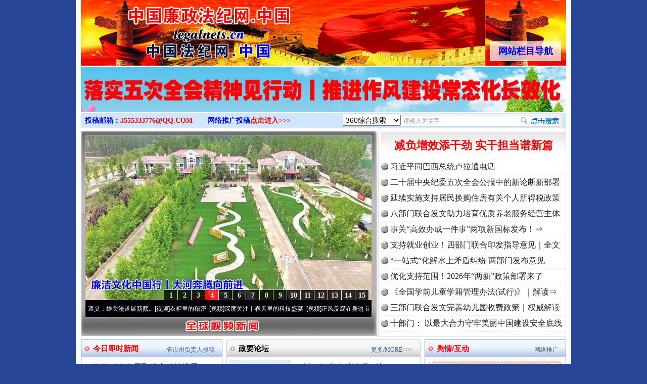

--- FILE ---
content_type: text/html; charset=utf-8
request_url: http://legalnets.cn/index.php
body_size: 44013
content:
<!DOCTYPE html PUBLIC "-//W3C//DTD XHTML 1.0 Transitional//EN" "http://www.w3.org/TR/xhtml1/DTD/xhtml1-transitional.dtd">
<html xmlns="http://www.w3.org/1999/xhtml">
<head>
<meta http-equiv="Content-Type" content="text/html; charset=utf-8" />
<title>中国廉政法纪网.中国</title>
<meta name="Description" content="《中国廉政法纪网.中国》public news.cn,人民新闻.net,主要以视频图文网络传媒为主，全面贴近公众/公民的日常生活时事、公众的安全信息、公众的社会交往公德。展现[服务百姓]和[说真话、重实事]的新闻现实。" />
<meta name="Keywords" content="中国廉政法纪网.中国, 中国人民新闻, 人民群众网, 民众新闻, 全球公众传媒, 全球中文传媒, 全球公众新闻, 全球大众新闻, 全球视频图文新闻, 视频图文新闻" />
<link href="/style.css?210727" type="text/css" rel="stylesheet" />
<link href="https://cdn.bootcdn.net/ajax/libs/Swiper/6.8.0/swiper-bundle.min.css" rel="stylesheet">
<script src="https://cdn.bootcdn.net/ajax/libs/Swiper/6.8.0/swiper-bundle.min.js"></script>
<link rel="shortcut icon" href="favicon.ico">
<script type="text/javascript" src="http://www.ruleoflawnews.pub/common.js?2409259141434"></script>
<style>#mediaad p{height:95px;width:575px;letter-spacing:1px;text-align:center;font:bold 44px/95px "Microsoft Yahei","Hiragino Sans GB","Heiti SC","WenQuanYi Micro Hei","\5fae\8f6f\96c5\9ed1";color:#06c;text-shadow: 0 1px 0 #f9f9f9, 0 2px 0 #f9f9f9, 0 3px 0 #efefef, 0 4px 0 #b9b9b9, 0 0 5px rgba(0, 0, 0, 0.1), 0 1px 3px rgba(0, 0, 0, 0.3), 0 3px 5px rgba(0, 0, 0, 0.2), 0 5px 10px rgba(0, 0, 0, 0.25), 0 10px 10px rgba(0, 0, 0, 0.2), 0 20px 20px rgba(0, 0, 0, 0.15);-webkit-transition: .2s all linear;} .swiper-toutiao-pic{background: #86CDE9 url("http://www.ruleoflawnews.pub/images/txt2imgbg.jpg") no-repeat center;padding:20px 5px;width:950px;height:50px;margin:0 auto;}</style>
</head>
<body>
<div class="body" style="position:relative">
    <!--div style="height:128px"><img src="http://www.ruleoflawnews.pub/upfiles/100th.jpg" alt="热烈庆祝中国共产党成立100周年"></div-->
    <div class="logo">><div class="navboxbtn"><div id="navboxbg"></div><div id="navboxbtn">网站栏目导航</div></div><a href="/" id="logo">全球中文传媒</a></div>
    <div id="navbox">
        <table width="960" border="0" cellpadding="0" cellspacing="0" align="center">
            <tr>
                <td colspan="2"><div id="menubar">
                        <div id="nav">
                            <ul>
                                <li id="nav1"><a href="/list.php?c=22" class="nn6"><span>公众全民传媒</span></a></li>
                                <li class="line"></li>
                                <li id="nav1"><a href="/list.php?c=3"><span>视频新闻</span></a></li>
                                <li class="line"></li>
                                <li id="nav2"><a href="/list.php?c=32"><span>食品产业</span></a></li>
                                <li class="line"></li>
                                <li id="nav3"><a href="/list.php?c=188"><span>时事新闻</span></a></li>
                                <li class="line"></li>
                                <li id="nav4"><a href="/list.php?c=26"><span>社会观察</span></a></li>
                                <li class="line"></li>
                                <li id="nav5"><a href="/list.php?c=19"><span>法制新闻</span></a></li>
                                <li class="line"></li>
                                <li id="nav6"><a href="/list.php?c=18"><span>投诉报料</span></a></li>
                                <li class="line"></li>
                                <li id="nav7"><a href="/list.php?c=5"><span>律师说法</span></a></li>
                                <li class="line"></li>
                                <li id="nav7"><a href="/list.php?c=30" class="nn6"><span>民众舆情呼声</span></a></li>
                                <li class="line"></li>
                                <li id="nav7"><a href="/list.php?c=1" class="nn6"><span>公民身边事件</span></a></li>
                                <li class="line"></li>
                                <li id="nav7"><a href="/list.php?c=6" class="nn6"><span>公众形象展示</span></a></li>
                            </ul>
                        </div>
                        <div id="nemu2"><a href="/list.php?c=17" class="nn6">聚焦廉政法纪</a><a href="/list.php?c=8">法制维权</a><a href="/list.php?c=2">全民论坛</a><a href="/list.php?c=9">政要论坛</a><a href="/list.php?c=29">全民参政</a><a href="/list.php?c=23">公众评论</a><a href="/list.php?c=14">新闻调查</a><a href="/list.php?c=25">关注教育</a><a href="/list.php?c=21" class="nn6">中国检察新闻</a><a href="/list.php?c=27" class="nn6">中国法院新闻</a><a href="/list.php?c=33" class="nn6">企业公司新闻</a></div>
                        <div id="nemu2"><a href="/list.php?c=7" class="nn6">案件追踪观察</a><a href="/list.php?c=15">军事动态</a><a href="/list.php?c=31">法治新闻</a><a href="/list.php?c=16" class="firsta">国际新闻</a><a href="/list.php?c=20">全民康养</a><a href="/list.php?c=12">医药医疗</a><a href="/list.php?c=28">残疾人</a><a href="/list.php?c=34">农业农村</a><a href="/list.php?c=13" class="nn6">全球财经新闻</a><a href="/list.php?c=11" class="nn6">香港澳门台湾</a><a href="/list.php?c=4" class="nn6">公共国际新闻</a></div>
                    </div>
                </td>
            </tr>
        </table>
    </div>
    <script type="text/javascript">window.SlideUpDown=function(){var SlideUpDown={};function b(){this.timers=[];this.args=[];this.isFiring=!1}function c(a,c){var d,e,f,g;if(0==a.offsetHeight){a.style.display="block";d=a.offsetHeight;a.style.height="0px";e=0;f=d/(c/10);g=setInterval(function(){e+=f;a.style.height=e+"px";if(e>=d){clearInterval(g);a.style.height=d+"px";a.__TimerManager__&&a.__TimerManager__.constructor==b&&a.__TimerManager__.next()}},10)}else a.__TimerManager__&&a.__TimerManager__.constructor==b&&a.__TimerManager__.next()}function d(a,c){var d,e,f,g;if(a.offsetHeight>0){d=a.offsetHeight;e=d;f=d/(c/10);g=setInterval(function(){e-=f;if(0>=e){clearInterval(g);a.style.display="none";a.style.height=d+"px";a.__TimerManager__&&a.__TimerManager__.constructor==b&&a.__TimerManager__.next()}else a.style.height=e+"px"},10)}else a.__TimerManager__&&a.__TimerManager__.constructor==b&&a.__TimerManager__.next()}var a={};b.makeInstance=function(a){a.__TimerManager__&&a.__TimerManager__.constructor==b||(a.__TimerManager__=new b)};b.prototype.add=function(a,b){this.timers.push(a);this.args.push(b);this.fire()};b.prototype.fire=function(){if(!this.isFiring){var a=this.timers.shift(),b=this.args.shift();if(a&&b){this.isFiring=!0;a(b[0],b[1])}}};b.prototype.next=function(){this.isFiring=!1;this.fire()};a.slideDown=function(a){b.makeInstance(a);a.__TimerManager__.add(c,arguments);return this};a.slideUp=function(a){b.makeInstance(a);a.__TimerManager__.add(d,arguments);return this};return a}();window.onload=function(){var a=document.getElementById("navboxbtn"),b=document.getElementById("navbox");a.onclick=function(){0===b.offsetHeight?SlideUpDown.slideDown(b,180):SlideUpDown.slideUp(b,180)}};</script>
<table width="960" border="0" cellpadding="0" cellspacing="0" align="center">
    <tr><td style="padding:2px 0 1px"><div class="swiper-toutiao-pic"><div class="swiper-container"><div class="swiper-wrapper"><div class="swiper-slide"><a href="/view.php?d=225096" target="_blank" title="强化对村巡察 促进解决基层问题和群众身边问题"><img src="http://www.ruleoflawnews.pub/cache/46/gif/225096.gif" width="950" height="50" alt="强化对村巡察 促进解决基层问题和群众身边问题"></a></div><div class="swiper-slide"><a href="/view.php?d=225091" target="_blank" title="落实五次全会精神见行动丨推进作风建设常态化长效化"><img src="http://www.ruleoflawnews.pub/cache/46/gif/225091.gif" width="950" height="50" alt="落实五次全会精神见行动丨推进作风建设常态化长效化"></a></div><div class="swiper-slide"><a href="/view.php?d=225068" target="_blank" title="中国共产党第二十届中央纪律检查委员会第五次全体会议公报"><img src="http://www.ruleoflawnews.pub/cache/46/gif/225068.gif" width="950" height="50" alt="中国共产党第二十届中央纪律检查委员会第五次全体会议公报"></a></div></div></div></div><script>var swiper = new Swiper('.swiper-toutiao-pic>.swiper-container', { autoplay: true, loop: true, mousewheel: true, effect: 'flip', });</script></td></tr>
	<!--tr>
    <td width="960" height="185" background="http://www.ruleoflawnews.pub/images/top.jpg?9?9"><div id="topswf" align="right"><h1>全球公众传媒</h1>global public media</div></td>
  </tr-->
  <tr>
    <td><div id="menu3"><div class="searchdiv">
<form id="formsearch" name="formsearch" target="_blank" method="get" action="http://www.baidu.com/s">
           <div id="searchbox">
                        <div class="searchbar">
                            <select name="seachid" id="seachid">
                                <option value="1">360综合搜索</option><option value="2">百度搜索</option><option value="4">搜狗搜索</option>
                            </select>
                            <input name="wd" type="text" id="key" value="请输入关键字" onfocus="this.value=''" onblur="if(!value){value=defaultValue;}" size="20" maxlength="20" />
                            <input name="button" type="button" title="立即搜索" id="button" value="" onclick="doSearch();" />
                            <script type="text/javascript">function doSearch(){var c,a=document.getElementById("seachid").options[document.getElementById("seachid").selectedIndex].value,b=document.formsearch.wd.value;switch(a){case"1":c="http://www.so.com/s?q="+b;break;case"2":c="http://www.baidu.com/s?wd="+b;break;case"3":c="http://www.youdao.com/search?q="+b;break;case"4":c="http://www.sogou.com/web?query="+b;break;case"5":c="http://www.soso.com/q?query="+b}window.open(c)}</script>
                        </div>
                    </div>
    </form></div><div class="topmail">投稿邮箱：<a href="mailto:3555333776@QQ.COM">3555333776@QQ.COM</a><span class="topreport">网络推广投稿<a href="report.php">点击进入&gt;&gt;&gt;</a></span></div>
</div></td>
  </tr>
</table>
<table width="960" border="0" cellpadding="0" cellspacing="0" align="center">
  <tr>
    <td valign="top">
<div class="focusvideo">
<div id="videofoucs"></div>
<div id="videoscroll">&nbsp;&middot;[视频]<a href="/view.php?d=225097" target="_blank" title="廉洁文化中国行丨祁连巍巍树丰碑">廉洁文化中国行丨祁连巍巍树丰碑</a>&nbsp;&middot;[视频]<a href="/view.php?d=224388" target="_blank" title="微视频 | 三峡也催生？揭秘生态调度“流量密码”">微视频 | 三峡也催生？揭秘生态调度“流量密..</a>&nbsp;&middot;[视频]<a href="/view.php?d=223995" target="_blank" title="廉洁文化中国行 | 遵义：雄关漫道展新颜">廉洁文化中国行 | 遵义：雄关漫道展新颜..</a>&nbsp;&middot;[视频]<a href="/view.php?d=223594" target="_blank" title="衣柜里的秘密">衣柜里的秘密</a>&nbsp;&middot;[视频]<a href="/view.php?d=223480" target="_blank" title="深度关注丨春天里的科技盛宴">深度关注丨春天里的科技盛宴</a>&nbsp;&middot;[视频]<a href="/view.php?d=223465" target="_blank" title="正风反腐在身边·记者百县行丨 烦心事变舒心事">正风反腐在身边&middot;记者百县行丨 烦心事变舒心事..</a>&nbsp;&middot;[视频]<a href="/view.php?d=223105" target="_blank" title="深度关注丨同心逐梦">深度关注丨同心逐梦</a>&nbsp;&middot;[视频]<a href="/view.php?d=223066" target="_blank" title="天宫TV | 巳巳如意，开工大吉！">天宫TV | 巳巳如意，开工大吉！</a>&nbsp;&middot;[视频]<a href="/view.php?d=223052" target="_blank" title="乐至记忆｜老照片里的旧时光">乐至记忆｜老照片里的旧时光</a>&nbsp;&middot;[视频]<a href="/view.php?d=223016" target="_blank" title="镜头对准！看《真心英雄》背后的国安故事">镜头对准！看《真心英雄》背后的国安故事</a>&nbsp;&middot;[视频]<a href="/view.php?d=222921" target="_blank" title="深度关注 | 黑土地上看振兴">深度关注 | 黑土地上看振兴</a>&nbsp;&middot;[视频]<a href="/view.php?d=222805" target="_blank" title="2024我的“关键词”丨用党的创新理论凝心铸魂">2024我的“关键词”丨用党的创新理论凝心铸魂</a>&nbsp;&middot;[视频]<a href="/view.php?d=222700" target="_blank" title="我心中的中华文明丨我骄傲，我是中国人">我心中的中华文明丨我骄傲，我是中国人</a>&nbsp;&middot;[视频]<a href="/view.php?d=222600" target="_blank" title="穿越封锁线（上）">穿越封锁线（上）</a>&nbsp;&middot;[视频]<a href="/view.php?d=222538" target="_blank" title="国安微短剧《皓月》第三集">国安微短剧《皓月》第三集</a>&nbsp;&middot;[视频]<a href="/view.php?d=222477" target="_blank" title="江河见证丨奏响保护与发展和谐乐章">江河见证丨奏响保护与发展和谐乐章</a>&nbsp;&middot;[视频]<a href="/view.php?d=222384" target="_blank" title="九霄逐梦，看今朝！神舟十九号航天员乘组地面训练集锦">九霄逐梦，看今朝！神舟十九号航天员乘组地面训..</a>&nbsp;&middot;[视频]<a href="/view.php?d=222350" target="_blank" title="汪公馆里的“伪装者”（上）">汪公馆里的“伪装者”（上）</a>&nbsp;&middot;[视频]<a href="/view.php?d=222296" target="_blank" title="一线见闻丨区域协作谱新篇">一线见闻丨区域协作谱新篇</a>&nbsp;&middot;[视频]<a href="/view.php?d=222280" target="_blank" title="中国科学院与“两弹一星”纪念馆重新开放 传承与延续“两弹一星”精神">中国科学院与“两弹一星”纪念馆重新开放 传承..</a><script type="text/javascript">var _bdhmProtocol = (("https:" == document.location.protocol) ? " https://" : " http://");document.write(unescape("%3Cscript src='" + _bdhmProtocol + "hm.baidu.com/h.js%3Fcf19ece75d80f912a954868ff822842d' type='text/javascript'%3E%3C/script%3E"));</script></div></div>
</td>
<td valign="top"><div id="topvtxt"><h2><a href="/view.php?d=225093" target="_blank" title="减负增效添干劲 实干担当谱新篇">减负增效添干劲 实干担当谱新篇</a></h2><ul class=list><li><a href="/view.php?d=225094" target="_blank" title="习近平同巴西总统卢拉通电话">习近平同巴西总统卢拉通电话</a></li><li><a href="/view.php?d=225070" target="_blank" title="二十届中央纪委五次全会公报中的新论断新部署">二十届中央纪委五次全会公报中的新论断新部署</a></li><li><a href="/view.php?d=225073" target="_blank" title="延续实施支持居民换购住房有关个人所得税政策">延续实施支持居民换购住房有关个人所得税政策</a></li><li><a href="/view.php?d=225051" target="_blank" title="八部门联合发文助力培育优质养老服务经营主体">八部门联合发文助力培育优质养老服务经营主体</a></li><li><a href="/view.php?d=225021" target="_blank" title="事关“高效办成一件事”两项新国标发布！⇒">事关“高效办成一件事”两项新国标发布！⇒</a></li><li><a href="/view.php?d=225018" target="_blank" title="支持就业创业！四部门联合印发指导意见｜全文">支持就业创业！四部门联合印发指导意见｜全文</a></li><li><a href="/view.php?d=225008" target="_blank" title="“一站式”化解水上矛盾纠纷 两部门发布意见">“一站式”化解水上矛盾纠纷 两部门发布意见</a></li><li><a href="/view.php?d=224988" target="_blank" title="优化支持范围！2026年“两新”政策部署来了">优化支持范围！2026年“两新”政策部署来了</a></li><li><a href="/view.php?d=224991" target="_blank" title="《全国学前儿童学籍管理办法(试行)》｜解读⇒">《全国学前儿童学籍管理办法(试行)》｜解读⇒</a></li><li><a href="/view.php?d=224977" target="_blank" title="三部门联合发文完善幼儿园收费政策｜权威解读">三部门联合发文完善幼儿园收费政策｜权威解读</a></li><li><a href="/view.php?d=224860" target="_blank" title="十部门： 以最大合力守牢美丽中国建设安全底线">十部门： 以最大合力守牢美丽中国建设安全底线</a></li></ul></div>
</td>
  </tr>
</table>
<script type="text/javascript">PImgPlayer.addItem("", "/view.php?d=225083", "http://www.ruleoflawnews.pub/upfiles/2601/1768528898993.jpg");PImgPlayer.addItem("", "/view.php?d=225044", "http://www.ruleoflawnews.pub/upfiles/2601/1768190466315.jpg");PImgPlayer.addItem("", "/view.php?d=225039", "http://www.ruleoflawnews.pub/upfiles/2601/1768185876721.jpg");PImgPlayer.addItem("", "/view.php?d=225032", "http://www.ruleoflawnews.pub/upfiles/2601/1767926621887.jpg");PImgPlayer.addItem("", "/view.php?d=224984", "http://www.ruleoflawnews.pub/upfiles/2512/1766736190643.jpg");PImgPlayer.addItem("", "/view.php?d=224970", "http://www.ruleoflawnews.pub/upfiles/2512/1766470597142.jpg");PImgPlayer.addItem("", "/view.php?d=224957", "http://www.ruleoflawnews.pub/upfiles/2512/1765766840934.jpg");PImgPlayer.addItem("", "/view.php?d=224901", "http://www.ruleoflawnews.pub/upfiles/2512/1765181713479.jpg");PImgPlayer.addItem("", "/view.php?d=224854", "http://www.ruleoflawnews.pub/upfiles/2511/1764294441632.jpg");PImgPlayer.addItem("", "/view.php?d=224840", "http://www.ruleoflawnews.pub/upfiles/2511/1764042150291.jpg");PImgPlayer.addItem("", "/view.php?d=224831", "http://www.ruleoflawnews.pub/upfiles/2511/1763959858822.jpg");PImgPlayer.addItem("", "/view.php?d=224798", "http://www.ruleoflawnews.pub/upfiles/2511/1763374645503.jpg");PImgPlayer.addItem("", "/view.php?d=224796", "http://www.ruleoflawnews.pub/upfiles/2511/1763372749108.jpg");PImgPlayer.addItem("", "/view.php?d=224756", "http://www.ruleoflawnews.pub/upfiles/2511/1762840552502.jpg");PImgPlayer.addItem("", "/view.php?d=224704", "http://www.ruleoflawnews.pub/upfiles/2510/1761539419216.jpg");PImgPlayer.init("videofoucs", 566, 326);</script><script type="text/javascript">
	new Marquee("videoscroll",2,2,555,30,40,0,0,30);
	//var so = new SWFObject("http://www.ruleoflawnews.pub/images/media375.swf", "swfglobalmedia", 580, 95, "9", "null");
	//so.addParam("wmode", "transparent");so.addParam("menu", "false");so.addParam("quality", "high");so.write("globalmedia");
</script><div class="bodyright">
<div class="hotchannel hotnew">
        <div class="title">
          <h3><a href="/list.php?c=18">舆情/互动</a></h3>
        </div>
        <div class="detail">
          <div style="padding-bottom: 3px;"><img alt="" src="http://www.ruleoflawnews.pub/images/bla.gif" width="272" height="102"></div>
          <div id="headreport3"><div><a href="/view.php?d=225053" target="_blank" title="官方通报“所长借款问题”：庄某某已被停职">找国土所所长办事被借68万元？</a></div><div><a href="/view.php?d=224971" target="_blank" title="公务员考生笔试、面试成绩均第一最终落选？重庆市财政局通报">公务员考生笔试面试第一落选？</a></div><div><a href="/view.php?d=224953" target="_blank" title="中标公告套用网络人名，湖北十堰通报">中标公告套网络人名，湖北通报</a></div><div><a href="/view.php?d=224592" target="_blank" title="南宁市江南区教育局通报“一教师脚踢小学生”">南宁通报“一教师脚踢小学生”</a></div><div><a href="/view.php?d=224503" target="_blank" title="公安部上线&quot;全国环境资源和食品药品犯罪线索举报平台&quot;">周知！公安部这个举报平台上线..</a></div><div><a href="/view.php?d=224412" target="_blank" title="山西一村民“从小被亲生父母砍手割耳”？当地通报">村民“从小被父母砍手割耳”？</a></div><div><a href="/view.php?d=224410" target="_blank" title="男子曝光乡政府大量人员缺岗后警察夜晚上门，官方通报">民警走访吓得家里老人欲轻生？</a></div><div><a href="/view.php?d=224407" target="_blank" title="老人未去世遭火化要求！安徽颍上县红星镇发布道歉声明">安徽颍上县红星镇发布道歉声明</a></div><div><a href="/view.php?d=224387" target="_blank" title="医院弄错CT女子被误诊“绝症”服药3个月，院方：严肃处理相关人员">医院弄错CT女子被误诊“绝症”</a></div><div><a href="/view.php?d=224381" target="_blank" title="王某驾车致4死，审理时开出贫困证明？官方通报">驾车致4死,审理时开贫困证明？</a></div><div><a href="/view.php?d=224352" target="_blank" title="安徽省濉溪县通报“黑臭水体流入农灌区”">濉溪县通报黑臭水体流入农灌区</a></div><div><a href="/view.php?d=224308" target="_blank" title="官方通报周口六院邵医生坠楼身亡：已成立调查组">官方通报周口六院医生坠楼身亡</a></div><div><a href="/view.php?d=224236" target="_blank" title="三亚通报“景区摩托车收费带路设置路障”：已拆除栅栏">景区摩托车收费带路设置路障？</a></div><div><a href="/view.php?d=224202" target="_blank" title="湖南一男子曝妻子和公职人员多次开房，官方通报">男子曝妻子和公职人员多次开房</a></div><div><a href="/view.php?d=224197" target="_blank" title="女子自曝孕期摆烂不上班丈夫是市副处？官方通报">女子自曝怀孕时摆烂丈夫是副处</a></div></div>
          <div id="headreport" style="height:405px;"><div><a href="/view.php?d=225053" target="_blank" title="官方通报“所长借款问题”：庄某某已被停职">找国土所所长办事被借68万元？</a></div><div><a href="/view.php?d=224971" target="_blank" title="公务员考生笔试、面试成绩均第一最终落选？重庆市财政局通报">公务员考生笔试面试第一落选？</a></div><div><a href="/view.php?d=224953" target="_blank" title="中标公告套用网络人名，湖北十堰通报">中标公告套网络人名，湖北通报</a></div><div><a href="/view.php?d=224592" target="_blank" title="南宁市江南区教育局通报“一教师脚踢小学生”">南宁通报“一教师脚踢小学生”</a></div><div><a href="/view.php?d=224503" target="_blank" title="公安部上线&quot;全国环境资源和食品药品犯罪线索举报平台&quot;">周知！公安部这个举报平台上线..</a></div><div><a href="/view.php?d=224412" target="_blank" title="山西一村民“从小被亲生父母砍手割耳”？当地通报">村民“从小被父母砍手割耳”？</a></div><div><a href="/view.php?d=224410" target="_blank" title="男子曝光乡政府大量人员缺岗后警察夜晚上门，官方通报">民警走访吓得家里老人欲轻生？</a></div><div><a href="/view.php?d=224407" target="_blank" title="老人未去世遭火化要求！安徽颍上县红星镇发布道歉声明">安徽颍上县红星镇发布道歉声明</a></div><div><a href="/view.php?d=224387" target="_blank" title="医院弄错CT女子被误诊“绝症”服药3个月，院方：严肃处理相关人员">医院弄错CT女子被误诊“绝症”</a></div><div><a href="/view.php?d=224381" target="_blank" title="王某驾车致4死，审理时开出贫困证明？官方通报">驾车致4死,审理时开贫困证明？</a></div><div><a href="/view.php?d=224352" target="_blank" title="安徽省濉溪县通报“黑臭水体流入农灌区”">濉溪县通报黑臭水体流入农灌区</a></div><div><a href="/view.php?d=224308" target="_blank" title="官方通报周口六院邵医生坠楼身亡：已成立调查组">官方通报周口六院医生坠楼身亡</a></div><div><a href="/view.php?d=224236" target="_blank" title="三亚通报“景区摩托车收费带路设置路障”：已拆除栅栏">景区摩托车收费带路设置路障？</a></div><div><a href="/view.php?d=224202" target="_blank" title="湖南一男子曝妻子和公职人员多次开房，官方通报">男子曝妻子和公职人员多次开房</a></div><div><a href="/view.php?d=224197" target="_blank" title="女子自曝孕期摆烂不上班丈夫是市副处？官方通报">女子自曝怀孕时摆烂丈夫是副处</a></div><div><a href="/view.php?d=224193" target="_blank" title="警察违停致摩托车司机追尾死亡？西安交警通报">警察违停致摩托司机追尾死亡？</a></div><div><a href="/view.php?d=224045" target="_blank" title="三亚卫健委再通报游客被不明生物咬伤离世">三亚再通报游客被不明物咬伤离..</a></div><div><a href="/view.php?d=224033" target="_blank" title="宝鸡一社区女书记开车追撵女子撞伤2人被刑拘，警方通报">社区书记开车追撵女子撞伤2人</a></div><div><a href="/view.php?d=224032" target="_blank" title="医院要求先献血才输血致女孩病情恶化身亡？商丘卫健委发布通报">医院回应要求先献血再输血致人..</a></div><div><a href="/view.php?d=223991" target="_blank" title="广东虎门通报“高架4车道变3车道车祸”：5人抢救无效死亡">虎门通报“4车道变3车道车祸”</a></div><div><a href="/view.php?d=223971" target="_blank" title="重庆爆破拆除火车站，致周边房屋出现裂缝？官方通报">爆破拆火车站致周边房屋裂缝？</a></div><div><a href="/view.php?d=223910" target="_blank" title="涉嫌在中药里添加安眠药，石家庄一医院被立案调查">一医院涉嫌在中药里添加安眠药</a></div><div><a href="/view.php?d=223876" target="_blank" title="“曾犯强奸罪的教师出狱后办教培机构”？柳州鱼峰区教育局通报">柳州鱼峰区教育局发布辟谣声明</a></div><div><a href="/view.php?d=223768" target="_blank" title="福建中医药大学附属人民医院：网传相关论文存在科研失信行为">福建中医药大学附属人民医院：..</a></div><div><a href="/view.php?d=223719" target="_blank" title="银川市政府通报“市长信箱出现答复错误问题”">“市长信箱”出现答复错误问题</a></div><div><a href="/view.php?d=223720" target="_blank" title="中日友好医院通报：举报基本属实，开除党籍，解聘！">中日友好医院通报肖某相关问题</a></div><div><a href="/view.php?d=223607" target="_blank" title="官方通报“三河招牌改色”：市委主要负责人免职！">官方通报“三河广告牌匾改色”</a></div><div><a href="/view.php?d=223588" target="_blank" title="教师被举报使用假身份与多名女学生恋爱、发生关系，高校通报">教师被举报用假身份与女生恋爱</a></div><div><a href="/view.php?d=223445" target="_blank" title="网民反映新能源车充电站油车占位、电价差异大等，国家能源局电力司回应了">网民反映新能源充电电价差异大</a></div><div><a href="/view.php?d=223358" target="_blank" title="广西贺州一栋5层楼墙体和地基开裂，当地通报">广西一栋5层楼墙体和地基开裂</a></div><div><a href="/view.php?d=223335" target="_blank" title="天津市委常委、组织部部长周德睿被查">天津市委常委、组织部部长周德..</a></div><div><a href="/view.php?d=223229" target="_blank" title="官方通报海南琼中槟榔大量被砍：既定区域清表工作">官方通报海南琼中槟榔大量被砍</a></div><div><a href="/view.php?d=223171" target="_blank" title="河北邢台通报一局长砸店伤人">河北邢台通报一局长砸店伤人</a></div><div><a href="/view.php?d=223135" target="_blank" title="湖北一新桥通车半天就“歪了”？官方发布情况说明">湖北一新桥通车半天就&quot;歪了&quot;？..</a></div><div><a href="/view.php?d=223123" target="_blank" title="“一中学开学收723元作业打印费”，当地教体局通报">太原一中学开学收723元打印费</a></div><div><a href="/view.php?d=223108" target="_blank" title="山东即墨通报江歌母亲“涉嫌诈捐”">即墨通报江歌母亲“涉嫌诈捐”</a></div><div><a href="/view.php?d=223104" target="_blank" title="海南一医生实名举报医院书记院长，官方通报">海南一医生举报医院书记院长</a></div><div><a href="/view.php?d=223083" target="_blank" title="百色深夜通报：教师唐某某被停职">教师唐某某停职！警方介入调查</a></div><div><a href="/view.php?d=222943" target="_blank" title="江苏南通一菜地设红绿灯和监控？当地回应：已整改">江苏南通一菜地设红绿灯和监控</a></div><div><a href="/view.php?d=222843" target="_blank" title="乐至中学副校长被全体教师举报 官方回应">四川一学校全体教师举报副校长</a></div><div><a href="/view.php?d=222788" target="_blank" title="四川泸州一中学生被同学用烧红钉子烫脸，当地通报">四川一中学生被同学用钉子烫脸</a></div><div><a href="/view.php?d=222783" target="_blank" title="湖南宁乡一中学女副校长被举报婚内出轨？官方通报">湖南一女副校长被举报婚内出轨</a></div><div><a href="/view.php?d=222670" target="_blank" title="江西一幼教机构卫生间发现摄像头，警方通报">幼教机构卫生间发现微型摄像头</a></div><div><a href="/view.php?d=222652" target="_blank" title="郑州通报“货车驾驶员意外坠桥”事故">郑州通报&quot;货车驾驶员坠桥&quot;事故..</a></div><div><a href="/view.php?d=222641" target="_blank" title="幼儿园老师拉2名小朋友互撞，致1人流鼻血，官方通报">广州幼儿园老师拉两小朋友互撞</a></div><div><a href="/view.php?d=222544" target="_blank" title="百雀羚针对近日舆论关注的添加禁用原料的情况说明">添加禁用原料？百雀羚最新回应</a></div><div><a href="/view.php?d=222498" target="_blank" title="昆山卫健委通报“网络反映有关人员代孕流产”：成立联合调查组">昆山卫健委通报&quot;反映代孕流产&quot;..</a></div><div><a href="/view.php?d=222478" target="_blank" title="江西丰城一医生值班饮酒拒诊，医院通报：免职">医生值班饮酒还拒诊，医院通报</a></div><div><a href="/view.php?d=222442" target="_blank" title="广西大学通报“副院长被举报强奸女生”">广西大学通报“副院长被举报强..</a></div><div><a href="/view.php?d=222417" target="_blank" title="官方通报“判决书写错刑期男子出狱后又被羁押”">判决书写错刑期男子出狱后又被..</a></div><div><a href="/view.php?d=222414" target="_blank" title="男子遇办证难状告市监局，胜诉后仍未拿到证，新乡市监局通报">新乡市男子遇办证难状告市监局</a></div><div><a href="/view.php?d=222385" target="_blank" title="四川遂宁一城管踢踹殴打业主 官方通报：打人者已被警方控制">官方通报城管踢踹殴打66岁业主</a></div><div><a href="/view.php?d=222339" target="_blank" title="广西南宁青秀区区长被举报酒后亲吻搂抱他人妻子？">区长被举报酒后亲吻他人妻子？</a></div><div><a href="/view.php?d=222077" target="_blank" title="内蒙古一商户店门口贴招聘广告被罚款？官方通报">商户店门口贴招聘广告被罚款？</a></div><div><a href="/view.php?d=222043" target="_blank" title="教职工吃鲜肉学生吃冻肉？官方：已成立调查组">学校教职工吃鲜肉学生吃冻肉？</a></div><div><a href="/view.php?d=221976" target="_blank" title="河南中牟通报教官体罚猥亵学员：2人被采取刑事强制措施">&quot;教官体罚猥亵学员&quot;，当地通报..</a></div><div><a href="/view.php?d=221975" target="_blank" title="河南禹州一教师称因举报校长遭报复，官方通报">禹州一教师称因举报校长遭报复</a></div><div><a href="/view.php?d=221973" target="_blank" title="竞选村支书要有家族背景和经济基础？河南确山发布情况说明">官网发文&quot;竞选村支书要有钱&quot;？..</a></div><div><a href="/view.php?d=221835" target="_blank" title="医院“要求医生让患者消费到7000元”？昆山卫健委通报">医院要求医生让患者消费到7000..</a></div><div><a href="/view.php?d=221821" target="_blank" title="浙江一医院通报医生、护士涉生活作风问题：两人停职，对后续变故痛心">一医院通报医生、护士作风问题</a></div><div><a href="/view.php?d=221794" target="_blank" title="昭通一干部被举报与女下属存在不正当关系，市纪委通报">干部被举报与下属存不正当关系</a></div><div><a href="/view.php?d=221762" target="_blank" title="四川一女子实名举报公婆名下有巨额不明财产？官方通报">四川一女子举报公婆有近亿资产</a></div><div><a href="/view.php?d=221760" target="_blank" title="医院院长与女子有不正当关系？广东汕头市龙湖区：成立调查组">当地通报“医院院长与女子不正..</a></div><div><a href="/view.php?d=221753" target="_blank" title="涉事旅行社及相关负责人立案查处！海南通报“40元桂林低价游”处理情况">“40元桂林低价游”处理情况</a></div><div><a href="/view.php?d=221426" target="_blank" title="安徽滁州通报：全椒县委主要负责同志被免职">滁河污染：全椒县委主要负责人..</a></div><div><a href="/view.php?d=221327" target="_blank" title="连云港通报海鲜商贩“鬼秤”事件：涉事商户被清理出场">连云港通报海鲜商贩&quot;鬼秤&quot;事件..</a></div><div><a href="/view.php?d=221274" target="_blank" title="安徽阜阳一动物园20只东北虎死亡？官方：成立调查组进行全面调查">阜阳市通报“20只东北虎死亡”</a></div></div>
        </div>
        <a href="report.php" class="link_more">网络推广</a>
        <div style="position:absolute;top:-9999px;right:15px;"><object classid="clsid:D27CDB6E-AE6D-11cf-96B8-444553540000" codebase="http://download.macromedia.com/pub/shockwave/cabs/flash/swflash.cab#version=7,0,19,0" width="25" height="20"><param name="movie" value="http://www.ruleoflawnews.pub/images/mp3.swf?file=http://www.ruleoflawnews.pub/upfiles/sound/new.mp3&width=25&songVolume=100&autoStart=true&showDownload=false" /><param name="quality" value="high" /><param value="transparent" name="wmode" /><embed src="http://www.ruleoflawnews.pub/images/mp3.swf?file=http://www.ruleoflawnews.pub/upfiles/sound/new.mp3&width=25&songVolume=100&autoStart=true&showDownload=false" width="25" height="20" quality="high" pluginspage="http://www.macromedia.com/go/getflashplayer" type="application/x-shockwave-flash"></embed></object></div>
		<div class="bottom"></div>
      </div>
</div>
<div class="bodyleft1">
<div class="bodyleft">
    <div class="hotchannel hotnew">
        <div class="title">
          <h3><a href="list.php">今日即时新闻</a></h3>
        </div>
        <div class="detail" style="border-bottom:1px solid #6f90ca;">
          <div id="todaynews"><div><a href="/view.php?d=225099" target="_blank" title="中国法制新闻网.中国　中国廉政法纪网.中国　中国法治新闻网.中国">媒体融合发展取得突破性进展</a></div><div><a href="/view.php?d=225098" target="_blank" title="中国法制新闻网.中国　中国廉政法纪网.中国　中国法治新闻网.中国">让网络空间的正能量更加充沛！</a></div><div class="nodot"><a href="/view.php?d=225097" target="_blank" title="廉洁文化中国行丨祁连巍巍树丰碑"><img src="/images/video.gif" width="15"> 祁连巍巍树丰碑</a></div><div><a href="/view.php?d=225096" target="_blank" title="强化对村巡察 促进解决基层问题和群众身边问题">推动对村巡察工作取得明显成效</a></div><div><a href="/view.php?d=225095" target="_blank" title="小案件大民生｜承包转让起纠纷，法庭调解促和谐">承包转让起纠纷，法庭调解促和..</a></div><div><a href="/view.php?d=225094" target="_blank" title="习近平同巴西总统卢拉通电话">树立全球南方国家团结合作榜样</a></div><div><a href="/view.php?d=225093" target="_blank" title="减负增效添干劲 实干担当谱新篇">整治形式主义为基层减负向纵深..</a></div><div><a href="/view.php?d=225092" target="_blank" title="博白县龙潭镇：扎实开展禁毒宣传 筑牢全民防毒屏障">扎实开展禁毒宣传 筑牢全民防..</a></div><div><a href="/view.php?d=225091" target="_blank" title="落实五次全会精神见行动丨推进作风建设常态化长效化">压实责任做到查治贯通纠树并举</a></div><div><a href="/view.php?d=225090" target="_blank" title="三堂会审丨准确区分违反工作纪律和滥用职权罪">准确区分违反工作纪律和滥用职..</a></div><div><a href="/view.php?d=225089" target="_blank" title="达成协议并已履行完毕后，能否反悔？">达成协议并已履行完毕后，能否..</a></div><div><a href="/view.php?d=225087" target="_blank" title="中央纪委办公厅公开通报3起整治形式主义为基层减负典型问题">整治形式主义为基层减负典型问..</a></div><div><a href="/view.php?d=225086" target="_blank" title="“知假买假”全程录像，只为索求十倍赔偿！法院判了">“知假买假”全程录像，法院判..</a></div></div>
        </div>
        <div class="blank8"></div>
        <div class="title" style="position:relative;">
          <h3><a href="list.php?c=188">最新时事新闻</a></h3>
        </div>
        <div class="detail">
          <div id="newsss"><div><a href="/view.php?d=225096" target="_blank" title="强化对村巡察 促进解决基层问题和群众身边问题">推动对村巡察工作取得明显成效</a></div><div><a href="/view.php?d=225093" target="_blank" title="减负增效添干劲 实干担当谱新篇">整治形式主义为基层减负向纵深..</a></div><div><a href="/view.php?d=225091" target="_blank" title="落实五次全会精神见行动丨推进作风建设常态化长效化">压实责任做到查治贯通纠树并举</a></div><div><a href="/view.php?d=225082" target="_blank" title="以有力监督推动党中央乡村振兴决策部署落实到位">助力“千万工程”全面开花</a></div><div><a href="/view.php?d=225071" target="_blank" title="学习语丨坚定不移开展反腐败斗争">要利用腐败案例开展警示教育</a></div><div><a href="/view.php?d=225070" target="_blank" title="二十届中央纪委五次全会公报中的新论断新部署">深刻把握目标任务坚决落实全会..</a></div><div><a href="/view.php?d=225073" target="_blank" title="延续实施支持居民换购住房有关个人所得税政策">支持居民换购住房个人所得税政..</a></div><div><a href="/view.php?d=225068" target="_blank" title="中国共产党第二十届中央纪律检查委员会第五次全体会议公报">接受监督，坚决防治“灯下黑”</a></div><div><a href="/view.php?d=225065" target="_blank" title="系统发力提升基层纪检监察监督质效">系统发力提升基层纪检监察监督..</a></div><div><a href="/view.php?d=225062" target="_blank" title="七部门印发意见 加强协同联动 推进康养气象服务高质量发展">推进康养气象服务高质量发展</a></div><div><a href="/view.php?d=225058" target="_blank" title="全会观察丨更加科学有效地把权力关进制度笼子">规范权力运行是一个长期课题</a></div><div><a href="/view.php?d=225057" target="_blank" title="永远在路上">部分与会同志接受集体采访侧记</a></div><div><a href="/view.php?d=225056" target="_blank" title="为实现“十五五”时期目标任务提供坚强保障">深刻领悟两个确立的决定性意义</a></div></ul></div>
        </div>
        <a href="cn/" class="link_more" title="点击进入省市州负责人在线投稿">省市州负责人投稿</a>
        <div class="bottom"></div>
      </div>
</div>
<div class="bodymiddle">
<div class="channel hotmid">
        <div class="title">
          <h3><a href="/list.php?c=9">政要论坛</a></h3>
        </div>
        <div class="detail"><div class="headbox"><div class="headpic"><a href="/view.php?d=224439" target="_blank"><img src="http://www.ruleoflawnews.pub/upfiles/2509/1756802661436_s.png" width="120" height="90" border="0" alt="习近平提出全球治理倡议"></a></div><div class="headnews"><h4><a href="/view.php?d=224439" target="_blank" title="习近平提出全球治理倡议">习近平提出全球治理倡议</a></h4>原标题：习近平在&quot;上海合作组织+&quot;会议上的讲话（全文）凝聚上合力量完善全球治理&mdash;&mdash;在&quot;上海合作组织..</div><div class="clear"></div></div><div class="infobox"><ul class="infolist"><li><a href="/view.php?d=225094" target="_blank" title="习近平同巴西总统卢拉通电话">习近平同巴西总统卢拉通电话</a></li><li><a href="/view.php?d=225037" target="_blank" title="习近平复信美国青少年教育交流团访华师生">习近平复信美国青少年教育交流团访华师生</a></li><li><a href="/view.php?d=225002" target="_blank" title="习近平同韩国总统李在明举行会谈">习近平同韩国总统李在明举行会谈</a></li><li><a href="/view.php?d=224994" target="_blank" title="习近平就瑞士瓦莱州火灾事件向瑞士联邦主席帕姆兰致慰问电">习近平就瑞士瓦莱州火灾事件向瑞士联邦主席帕姆兰致慰..</a></li><li><a href="/view.php?d=224967" target="_blank" title="总书记强调的作风建设 | 还景于民气象新">总书记强调的作风建设 | 还景于民气象新..</a></li></ul></div></div>
        <a href="/list.php?c=9" class="link_more">更多/MORE&gt;&gt;&gt;</a>
        <div class="bottom"></div>
      </div>
 <div class="channel hotmid" style="margin-top:8px;">
        <div class="title">
          <h3><a href="/list.php?c=19">法制新闻</a></h3>
        </div>
        <div class="detail"><div class="headbox"><div class="headpic"><a href="/view.php?d=225011" target="_blank"><img src="http://www.ruleoflawnews.pub/upfiles/2601/1767783760490_s.jpg" width="120" height="90" border="0" alt="规范平台规则 两部门发布《网络交易平台规则监督管理办法》"></a></div><div class="headnews"><h4><a href="/view.php?d=225011" target="_blank" title="规范平台规则 两部门发布《网络交易平台规则监督管理办法》">规范平台规则 两部门发布新..</a></h4>市场监管总局、国家网信办联合发布《网络交易平台规则监督管理办法》近日，市场监管总局和国家网信办..</div><div class="clear"></div></div><div class="infobox"><ul class="infolist"><li><a href="/view.php?d=225079" target="_blank" title="5部门印发通知 规范网络平台招聘类信息发布">5部门印发通知 规范网络平台招聘类信息发布..</a></li><li><a href="/view.php?d=225061" target="_blank" title="国务院印发《固体废物综合治理行动计划》">国务院印发《固体废物综合治理行动计划》</a></li><li><a href="/view.php?d=225052" target="_blank" title="纤维制品监管新规发布！重点监管婴幼儿服装、学生服等">纤维制品监管新规发布！重点监管婴幼儿服装、学生服等</a></li><li><a href="/view.php?d=225046" target="_blank" title="《市场监督管理投诉举报处理办法》发布">《市场监督管理投诉举报处理办法》发布</a></li><li><a href="/view.php?d=225016" target="_blank" title="市场监管总局对部分产品CCC认证模式作出重要调整">市场监管总局对部分产品CCC认证模式作出重要调整</a></li></ul></div></div>
        <a href="/list.php?c=19" class="link_more">更多/MORE&gt;&gt;&gt;</a>
        <div class="bottom"></div>
      </div>
 <div class="channel hotmid" style="margin-top:8px;">
        <div class="title">
          <h3><a href="/list.php?c=17">聚焦廉政法纪</a></h3>
        </div>
        <div class="detail"><div class="headbox"><div class="headpic"><a href="/view.php?d=225055" target="_blank"><img src="http://www.ruleoflawnews.pub/upfiles/2601/1768364861314_s.jpg" width="120" height="90" border="0" alt="反腐败是最彻底的自我革命"></a></div><div class="headnews"><h4><a href="/view.php?d=225055" target="_blank" title="反腐败是最彻底的自我革命">反腐败是最彻底的自我革命</a></h4>电视专题片《一步不停歇半步不退让》热播反腐败是最彻底的自我革命中央纪委国家监委网站吴晶薛鹏正在..</div><div class="clear"></div></div><div class="infobox"><ul class="infolist"><li><a href="/view.php?d=225090" target="_blank" title="三堂会审丨准确区分违反工作纪律和滥用职权罪">三堂会审丨准确区分违反工作纪律和滥用职权罪</a></li><li><a href="/view.php?d=225087" target="_blank" title="中央纪委办公厅公开通报3起整治形式主义为基层减负典型问题">中央纪委办公厅公开通报3起整治形式主义为基层减负典..</a></li><li><a href="/view.php?d=225088" target="_blank" title="四川省文化和旅游厅党组成员、副厅长江海接受纪律审查和监察调查">四川省文化和旅游厅党组成员、副厅长江海接受纪律审查..</a></li><li><a href="/view.php?d=225069" target="_blank" title="教育部教育督导局副局长杨宇接受纪律审查和监察调查">教育部教育督导局副局长杨宇接受纪律审查和监察调查</a></li><li><a href="/view.php?d=225059" target="_blank" title="一起风腐交织案件中若干纪法问题探析">一起风腐交织案件中若干纪法问题探析</a></li></ul></div></div>
        <a href="/list.php?c=17" class="link_more">更多/MORE&gt;&gt;&gt;</a>
        <div class="bottom"></div>
      </div>
</div>
<div class="blank5"></div>
<div id="mediaad">
    <p>中国全民新闻网.中国</p>
    <p>中国公众新闻网.中国</p>
    <p>中国公民新闻网.中国</p>
    <p>中国公共新闻网.中国</p>
    <p>中国法制新闻网.中国</p>
    <p>中国法治新闻网.中国</p>
    <p>中国法院新闻网.中国</p>
    <p>中国检察新闻网.中国</p>
    <p>中国医药新闻网.中国</p>
    <p>中国企业新闻网.中国</p>
    <p>中国农业新闻网.中国</p>
    <p>中国视频新闻网.中国</p>
    <p>中国廉政法纪网.中国</p>
    <p>中国律师在线.中国</p>
    <p>中国参政网.中国</p>
</div><script type="text/javascript">new Marquee("mediaad",0,1,672,95,3,0,0,95);/*new Marquee("mediaad",0,3,672,95,30,1500,1000,95);*/</script>
</div>
<table width="960" border="0" cellpadding="0" cellspacing="0" align="center" class="top6">
  <tr>
    <td valign="top"><div class="productchannel">
        <div class="title urls">
          <h3><a href="http://www.Videosnews.cn/"><b>WWW.Videosnews.cn</b></a></h3><span class="urls2"><a href="http://www.中国视频新闻网.中国/"><b>www.中国视频新闻网.中国</b></a></span>
        </div>
        <span class="link_more urls3"><a href="http://www.视频新闻网.cn/"><b>WWW.视频新闻网.cn</b></a></span>
        <div class="detail">
          <div id="marqueevideonews"><table width="100%" border="0" cellspacing="0" cellpadding="0"><tr><td><a href="/view.php?d=225097" target="_blank" title="廉洁文化中国行丨祁连巍巍树丰碑"><img src="http://www.ruleoflawnews.pub/upfiles/2601/1769152900461.jpg" width="315" height="237" alt="廉洁文化中国行丨祁连巍巍树丰碑"><br>祁连巍巍树丰碑</a></td><td><a href="/view.php?d=224806" target="_blank" title="别信高回报！网警为你详细讲解虚拟投资理财陷阱"><img src="http://www.ruleoflawnews.pub/upfiles/2511/1763383291430.jpg" width="315" height="237" alt="别信高回报！网警为你详细讲解虚拟投资理财陷阱"><br>高回报！网警详解投资理财陷阱</a></td><td><a href="/view.php?d=224802" target="_blank" title="东部战区发布重磅MV《若一去不回》"><img src="http://www.ruleoflawnews.pub/upfiles/2511/1763382297515.jpg" width="315" height="237" alt="东部战区发布重磅MV《若一去不回》"><br>东部战区发布MV《若一去不回》</a></td></tr><tr><td><a href="/view.php?d=224768" target="_blank" title="一枚“钉子”竟然扎入我核心要害部门！"><img src="http://www.ruleoflawnews.pub/upfiles/2511/1762933695851.jpg" width="315" height="237" alt="一枚“钉子”竟然扎入我核心要害部门！"><br>一枚“钉子”竟然扎入要害部门</a></td><td><a href="/view.php?d=224388" target="_blank" title="微视频 | 三峡也催生？揭秘生态调度“流量密码”"><img src="http://www.ruleoflawnews.pub/upfiles/2508/1755660472570.jpg" width="315" height="237" alt="微视频 | 三峡也催生？揭秘生态调度“流量密码”"><br>生态调度“流量密码”</a></td><td><a href="/view.php?d=224314" target="_blank" title="微视频丨总书记与全民健身的故事"><img src="http://www.ruleoflawnews.pub/upfiles/2508/1754628619943.jpg" width="315" height="237" alt="微视频丨总书记与全民健身的故事"><br>总书记与全民健身的故事</a></td></tr><tr><td><a href="/view.php?d=223995" target="_blank" title="廉洁文化中国行 | 遵义：雄关漫道展新颜"><img src="http://www.ruleoflawnews.pub/upfiles/2505/1748595414576.jpg" width="315" height="237" alt="廉洁文化中国行 | 遵义：雄关漫道展新颜"><br>雄关漫道展新颜</a></td><td><a href="/view.php?d=223779" target="_blank" title="“文明之鹰-2025”联训深化中埃两军互信合作"><img src="http://www.ruleoflawnews.pub/upfiles/2505/1746690833826.jpg" width="315" height="237" alt="“文明之鹰-2025”联训深化中埃两军互信合作"><br>“文明之鹰-2025”联训</a></td><td><a href="/view.php?d=223729" target="_blank" title="外交部发布重磅视频：《不跪！》"><img src="http://www.ruleoflawnews.pub/upfiles/2504/1745914165434.jpg" width="315" height="237" alt="外交部发布重磅视频：《不跪！》"><br>外交部发布重磅视频：《不跪！》</a></td></tr><tr><td><a href="/view.php?d=223594" target="_blank" title="衣柜里的秘密"><img src="http://www.ruleoflawnews.pub/upfiles/2504/1744622695520.jpg" width="315" height="237" alt="衣柜里的秘密"><br>衣柜里的秘密</a></td><td><a href="/view.php?d=223532" target="_blank" title="“我一路开着双闪！” 没装ETC，竟直接原路掉头逆行！"><img src="http://www.ruleoflawnews.pub/upfiles/2504/1744085528516.jpg" width="315" height="237" alt="“我一路开着双闪！” 没装ETC，竟直接原路掉头逆行！"><br>高速路上逆行称&quot;我一路开着双闪&quot;..</a></td><td><a href="/view.php?d=223502" target="_blank" title="现场视频！山东舰出扼台东"><img src="http://www.ruleoflawnews.pub/upfiles/2504/1743588491730.jpg" width="315" height="237" alt="现场视频！山东舰出扼台东"><br>现场视频！山东舰出扼台东</a></td></tr><tr><td><a href="/view.php?d=223480" target="_blank" title="深度关注丨春天里的科技盛宴"><img src="http://www.ruleoflawnews.pub/upfiles/2503/1743390253686.jpg" width="315" height="237" alt="深度关注丨春天里的科技盛宴"><br>春天里的科技盛宴</a></td><td><a href="/view.php?d=223465" target="_blank" title="正风反腐在身边·记者百县行丨 烦心事变舒心事"><img src="http://www.ruleoflawnews.pub/upfiles/2503/1743134770433.jpg" width="315" height="237" alt="正风反腐在身边·记者百县行丨 烦心事变舒心事"><br>烦心事变舒心事</a></td><td><a href="/view.php?d=223105" target="_blank" title="深度关注丨同心逐梦"><img src="http://www.ruleoflawnews.pub/upfiles/2502/1739514472945.png" width="315" height="237" alt="深度关注丨同心逐梦"><br>同心逐梦</a></td></tr><tr><td><a href="/view.php?d=223066" target="_blank" title="天宫TV | 巳巳如意，开工大吉！"><img src="http://www.ruleoflawnews.pub/upfiles/2502/1738725003430.png" width="315" height="237" alt="天宫TV | 巳巳如意，开工大吉！"><br>巳巳如意，开工大吉！</a></td><td><a href="/view.php?d=223018" target="_blank" title="小三轮上满满挤了9个人，司机：“有保险！”"><img src="http://www.ruleoflawnews.pub/upfiles/2501/1737448283166.jpg" width="315" height="237" alt="小三轮上满满挤了9个人，司机：“有保险！”"><br>三轮上挤9个人,司机：有保险！</a></td><td><a href="/view.php?d=222763" target="_blank" title="死刑！余华英拐卖儿童案二审宣判"><img src="http://www.ruleoflawnews.pub/upfiles/2412/1734596275314.jpg" width="315" height="237" alt="死刑！余华英拐卖儿童案二审宣判"><br>余华英二审被判死刑</a></td></tr><tr><td><a href="/view.php?d=222741" target="_blank" title="总书记的文化足迹丨千年良渚"><img src="http://www.ruleoflawnews.pub/upfiles/2412/1734576237711.jpg" width="315" height="237" alt="总书记的文化足迹丨千年良渚"><br>总书记的文化足迹丨千年良渚</a></td><td><a href="/view.php?d=222700" target="_blank" title="我心中的中华文明丨我骄傲，我是中国人"><img src="http://www.ruleoflawnews.pub/upfiles/2412/1734057169868.png" width="315" height="237" alt="我心中的中华文明丨我骄傲，我是中国人"><br>我心中的中华文明</a></td><td><a href="/view.php?d=222600" target="_blank" title="穿越封锁线（上）"><img src="http://www.ruleoflawnews.pub/upfiles/2412/1733113429252.jpg" width="315" height="237" alt="穿越封锁线（上）"><br>穿越封锁线</a></td></tr><tr><td><a href="/view.php?d=222599" target="_blank" title="老年人反家暴举证难？法院主动依职权调取！"><img src="http://www.ruleoflawnews.pub/upfiles/2412/1733113059361.png" width="315" height="237" alt="老年人反家暴举证难？法院主动依职权调取！"><br>举证难？法院调取！</a></td><td><a href="/view.php?d=222589" target="_blank" title="“醉”氧井冈 | 大美中国 气象万千"><img src="http://www.ruleoflawnews.pub/upfiles/2411/1732853311119.png" width="315" height="237" alt="“醉”氧井冈 | 大美中国 气象万千"><br>大美中国 气象万千</a></td><td><a href="/view.php?d=222538" target="_blank" title="国安微短剧《皓月》第三集"><img src="http://www.ruleoflawnews.pub/upfiles/2411/1732078006857.jpg" width="315" height="237" alt="国安微短剧《皓月》第三集"><br>国安微短剧《皓月》</a></td></tr><tr><td><a href="/view.php?d=222477" target="_blank" title="江河见证丨奏响保护与发展和谐乐章"><img src="http://www.ruleoflawnews.pub/upfiles/2411/1731289350723.jpg" width="315" height="237" alt="江河见证丨奏响保护与发展和谐乐章"><br>奏响保护与发展和谐乐章</a></td><td><a href="/view.php?d=222384" target="_blank" title="九霄逐梦，看今朝！神舟十九号航天员乘组地面训练集锦"><img src="http://www.ruleoflawnews.pub/upfiles/2410/1730256395584.png" width="315" height="237" alt="九霄逐梦，看今朝！神舟十九号航天员乘组地面训练集锦"><br>九霄逐梦，看今朝！</a></td><td><a href="/view.php?d=222350" target="_blank" title="汪公馆里的“伪装者”（上）"><img src="http://www.ruleoflawnews.pub/upfiles/2410/1729656732292.jpg" width="315" height="237" alt="汪公馆里的“伪装者”（上）"><br>汪公馆里的&quot;伪装者&quot;</a></td></tr><tr><td><a href="/view.php?d=222296" target="_blank" title="一线见闻丨区域协作谱新篇"><img src="http://www.ruleoflawnews.pub/upfiles/2410/1729221609385.jpg" width="315" height="237" alt="一线见闻丨区域协作谱新篇"><br>区域协作谱新篇</a></td><td><a href="/view.php?d=222065" target="_blank" title="奋进强国路 阔步新征程·江河见证丨守护好“中华水塔”"><img src="http://www.ruleoflawnews.pub/upfiles/2409/1726627821777.jpg" width="315" height="237" alt="奋进强国路 阔步新征程·江河见证丨守护好“中华水塔”"><br>守护好“中华水塔”</a></td><td><a href="/view.php?d=222015" target="_blank" title="潜伏敌营的“佩剑将军”（上）"><img src="http://www.ruleoflawnews.pub/upfiles/2409/1725877240922.jpg" width="315" height="237" alt="潜伏敌营的“佩剑将军”（上）"><br>潜伏敌营的佩剑将军</a></td></tr></table></div>
        </div>
        <div class="bottom"></div>
      </div></td>
  </tr>
</table>
<table width="960" border="0" cellpadding="0" cellspacing="0" align="center" class="top6">
  <tr>
      <td valign="top"><div class="channel">
              <div class="title">
                  <h3><a href="/list.php?c=22">公众全民传媒</a></h3>
              </div>
              <div class="detail"><div class="headbox"><div class="headpic"><a href="/view.php?d=224769" target="_blank"><img src="http://www.ruleoflawnews.pub/upfiles/2511/1762934041670_s.jpg" width="120" height="90" border="0" alt="你的设备还在“保质期”吗？"></a></div><div class="headnews"><h4><a href="/view.php?d=224769" target="_blank" title="你的设备还在“保质期”吗？">你的设备还在“保质..</a></h4>你的设备还在&quot;保质期&quot;吗？办公室的路由器依然闪烁，客厅里的摄像头仍在..</div><div class="clear"></div></div><div class="infobox"><ul class="infolist"><li><a href="/view.php?d=225099" target="_blank" title="中国法制新闻网.中国　中国廉政法纪网.中国　中国法治新闻网.中国">中国法制新闻网.中国　中国廉政法..</a></li><li><a href="/view.php?d=225098" target="_blank" title="中国法制新闻网.中国　中国廉政法纪网.中国　中国法治新闻网.中国">中国法制新闻网.中国　中国廉政法..</a></li><li><a href="/view.php?d=225085" target="_blank" title="汽车行业网络乱象专项整治行动公开曝光第三批典型案例">汽车行业网络乱象专项整治行动公开..</a></li><li><a href="/view.php?d=224848" target="_blank" title="内容低俗、引诱打赏，一批账号被严惩封禁！">内容低俗、引诱打赏，一批账号被严..</a></li><li><a href="/view.php?d=224803" target="_blank" title="40款违法违规收集使用个人信息的移动应用被通报">40款违法违规收集使用个人信息的移..</a></li></ul></div></div>
              <a href="/list.php?c=22" class="link_more">更多/MORE&gt;&gt;&gt;</a>
              <div class="bottom"></div>
          </div></td>
      <td valign="top"><div class="channel">
              <div class="title">
                  <h3><a href="/list.php?c=5">律师在线说法</a></h3>
              </div>
              <div class="detail"><div class="headbox"><div class="headpic"><a href="/view.php?d=225081" target="_blank"><img src="http://www.ruleoflawnews.pub/upfiles/2601/1768469536442_s.jpg" width="120" height="90" border="0" alt="工伤中的“三工”要素，你了解吗？"></a></div><div class="headnews"><h4><a href="/view.php?d=225081" target="_blank" title="工伤中的“三工”要素，你了解吗？">工伤中的“三工”要..</a></h4>工伤中的&quot;三工&quot;要素，你了解吗？工伤保险是保障职工工伤权益促进工伤预..</div><div class="clear"></div></div><div class="infobox"><ul class="infolist"><li><a href="/view.php?d=225089" target="_blank" title="达成协议并已履行完毕后，能否反悔？">达成协议并已履行完毕后，能否反悔..</a></li><li><a href="/view.php?d=225086" target="_blank" title="“知假买假”全程录像，只为索求十倍赔偿！法院判了">“知假买假”全程录像，只为索求十..</a></li><li><a href="/view.php?d=225080" target="_blank" title="下班后从宿舍返家，途中受伤是工伤吗？">下班后从宿舍返家，途中受伤是工伤..</a></li><li><a href="/view.php?d=225076" target="_blank" title="托人代购演唱会门票，看完后却拒付尾款，法院判了！">托人代购演唱会门票，看完后却拒付..</a></li><li><a href="/view.php?d=225072" target="_blank" title="父母出资、子女登记，房子归谁？">父母出资、子女登记，房子归谁？</a></li></ul></div></div>
              <a href="/list.php?c=5" class="link_more">更多/MORE&gt;&gt;&gt;</a>
              <div class="bottom"></div>
          </div></td>
    <td valign="top"><div class="channel lastbox">
        <div class="title">
                    <h3><a href="/list.php?c=3">公众视频新闻</a></h3>
                </div>
                <div class="detail"><div class="headbox"><div class="headpic"><a href="/view.php?d=225097" target="_blank"><img src="http://www.ruleoflawnews.pub/upfiles/2601/1769152900461_s.jpg" width="120" height="90" border="0" alt="廉洁文化中国行丨祁连巍巍树丰碑"></a></div><div class="headnews"><h4><a href="/view.php?d=225097" target="_blank" title="廉洁文化中国行丨祁连巍巍树丰碑">祁连巍巍树丰碑</a></h4>廉洁文化中国行丨祁连巍巍树丰碑祁连山北麓的巴尔斯雪山巍然耸立。吴玮..</div><div class="clear"></div></div><div class="infobox"><ul class="infolist"><li><a href="/view.php?d=224388" target="_blank" title="微视频 | 三峡也催生？揭秘生态调度“流量密码”">微视频 | 三峡也催生？揭秘生态..</a></li><li><a href="/view.php?d=223995" target="_blank" title="廉洁文化中国行 | 遵义：雄关漫道展新颜">廉洁文化中国行 | 遵义：雄关漫..</a></li><li><a href="/view.php?d=223594" target="_blank" title="衣柜里的秘密">衣柜里的秘密</a></li><li><a href="/view.php?d=223480" target="_blank" title="深度关注丨春天里的科技盛宴">深度关注丨春天里的科技盛宴</a></li><li><a href="/view.php?d=223465" target="_blank" title="正风反腐在身边·记者百县行丨 烦心事变舒心事">正风反腐在身边&middot;记者百县行丨 烦..</a></li></ul></div></div>
                <a href="/list.php?c=3" class="link_more">更多/MORE&gt;&gt;&gt;</a>
                <div class="bottom"></div>
            </div></td>
  </tr>
</table>
<table width="960" border="0" cellpadding="0" cellspacing="0" align="center" class="top6">
  <tr>
    <td valign="top"><div class="channel">
<div class="title">
                    <h3><a href="/list.php?c=31">法治新闻</a></h3>
                </div>
                <div class="detail"><div class="headbox"><div class="headpic"><a href="/view.php?d=225092" target="_blank"><img src="http://www.ruleoflawnews.pub/upfiles/2601/1768963331171_s.jpg" width="120" height="90" border="0" alt="博白县龙潭镇：扎实开展禁毒宣传 筑牢全民防毒屏障"></a></div><div class="headnews"><h4><a href="/view.php?d=225092" target="_blank" title="博白县龙潭镇：扎实开展禁毒宣传 筑牢全民防毒屏障">扎实开展禁毒宣传 ..</a></h4>法制讯（陈泳伶）为进一步增强群众禁毒意识，营造平安祥和的节日氛围，..</div><div class="clear"></div></div><div class="infobox"><ul class="infolist"><li><a href="/view.php?d=225025" target="_blank" title="重大跨境赌诈犯罪集团头目陈志被从柬埔寨押解回国">重大跨境赌诈犯罪集团头目陈志被从..</a></li><li><a href="/view.php?d=225026" target="_blank" title="2025年全国共侦破电信网络诈骗案件25.8万起">2025年全国共侦破电信网络诈骗案件..</a></li><li><a href="/view.php?d=224985" target="_blank" title="如何识破“黑职介”“毒馅饼”？速看避坑指南">如何识破“黑职介”“毒馅饼”？速..</a></li><li><a href="/view.php?d=224939" target="_blank" title="“男子在崖洞发现干尸”？重庆警方通报">“男子在崖洞发现干尸”？重庆警方..</a></li><li><a href="/view.php?d=224926" target="_blank" title="重庆警方通报“一温泉酒店更衣室疑似存在偷拍行为”">重庆警方通报“一温泉酒店更衣室疑..</a></li></ul></div></div>
                <a href="/list.php?c=31" class="link_more">更多/MORE&gt;&gt;&gt;</a>
                <div class="bottom"></div>
                </div></td>
    <td valign="top"><div class="channel">
        <div class="title">
          <h3><a href="/list.php?c=29">全民参政</a></h3>
        </div>
        <div class="detail"><div class="headbox"><div class="headpic"><a href="/view.php?d=224900" target="_blank"><img src="http://www.ruleoflawnews.pub/upfiles/2512/1765181481246_s.jpeg" width="120" height="90" border="0" alt="镜头丨监督守护绿水青山"></a></div><div class="headnews"><h4><a href="/view.php?d=224900" target="_blank" title="镜头丨监督守护绿水青山">监督守护绿水青山</a></h4>镜头丨监督守护绿水青山良好生态环境是普惠的民生福祉。各地纪检监察机..</div><div class="clear"></div></div><div class="infobox"><ul class="infolist"><li><a href="/view.php?d=224729" target="_blank" title="“十五五”规划《纲要》问计求策，等你来→">“十五五”规划《纲要》问计求策，..</a></li><li><a href="/view.php?d=223320" target="_blank" title="建言献策丨推动科技创新和产业创新融合发展">建言献策丨推动科技创新和产业创新..</a></li><li><a href="/view.php?d=223315" target="_blank" title="群众点题·两会关注 | 振兴“空心村”">群众点题&middot;两会关注 | 振兴“空..</a></li><li><a href="/view.php?d=223312" target="_blank" title="履职故事丨点亮科学教育“火种”">履职故事丨点亮科学教育“火种”</a></li><li><a href="/view.php?d=223310" target="_blank" title="履职故事丨推动制造业绿色智能转型升级">履职故事丨推动制造业绿色智能转型..</a></li></ul></div></div>
        <a href="/list.php?c=29" class="link_more">更多/MORE&gt;&gt;&gt;</a>
        <div class="bottom"></div>
      </div></td>
    <td valign="top"><div class="channel lastbox">
        <div class="title">
          <h3><a href="/list.php?c=2">公众论坛/评论</a></h3>
        </div>
        <div class="detail"><div class="headbox"><div class="headpic"><a href="/view.php?d=225032" target="_blank"><img src="http://www.ruleoflawnews.pub/upfiles/2601/1767926626720_s.jpg" width="120" height="90" border="0" alt="廉洁文化中国行丨大河奔腾向前进"></a></div><div class="headnews"><h4><a href="/view.php?d=225032" target="_blank" title="廉洁文化中国行丨大河奔腾向前进">中流砥柱，屹立潮头</a></h4>廉洁文化中国行丨大河奔腾向前进中央纪委国家监委网站刘同华河南黄河三..</div><div class="clear"></div></div><div class="infobox"><ul class="infolist"><li><a href="/view.php?d=225083" target="_blank" title="文化之约 | 回望延安 汲取自我革命的力量">文化之约 | 回望延安 汲取自我..</a></li><li><a href="/view.php?d=224919" target="_blank" title="学习语｜党员干部增强党性要进一步到位">学习语｜党员干部增强党性要进一步..</a></li><li><a href="/view.php?d=224894" target="_blank" title="学习语丨对党的自我革命认识要进一步到位">学习语丨对党的自我革命认识要进一..</a></li><li><a href="/view.php?d=224876" target="_blank" title="深度关注丨八项规定的世界影响">深度关注丨八项规定的世界影响</a></li><li><a href="/view.php?d=224858" target="_blank" title="让世界更好读懂中国">让世界更好读懂中国</a></li></ul></div></div>
        <a href="/list.php?c=2" class="link_more">更多/MORE&gt;&gt;&gt;</a>
        <div class="bottom"></div>
      </div></td>
  </tr>
</table>
<table width="960" border="0" cellpadding="0" cellspacing="0" align="center" class="top6">
  <tr>
      <td valign="top"><div class="channel">
              <div class="title">
                  <h3><a href="/list.php?c=7">案件追踪调查</a></h3>
              </div>
              <div class="detail"><div class="headbox"><div class="headpic"><a href="/view.php?d=225075" target="_blank"><img src="http://www.ruleoflawnews.pub/upfiles/2601/1768453453529_s.png" width="120" height="90" border="0" alt="刚刚曝光的2起网络主播偷税案件查处细节来了！"></a></div><div class="headnews"><h4><a href="/view.php?d=225075" target="_blank" title="刚刚曝光的2起网络主播偷税案件查处细节来了！">3000万粉丝主播，偷..</a></h4>刚刚曝光的2起网络主播偷税案件查处细节来了！1月14日，重庆、甘肃两地..</div><div class="clear"></div></div><div class="infobox"><ul class="infolist"><li><a href="/view.php?d=225066" target="_blank" title="别让“隔空投送”变成“隔空投险”">别让“隔空投送”变成“隔空投险”</a></li><li><a href="/view.php?d=225027" target="_blank" title="刚刚曝光的6起涉税中介违法违规案件查处细节来了！">刚刚曝光的6起涉税中介违法违规案..</a></li><li><a href="/view.php?d=224960" target="_blank" title="售价千元！成本仅70元？广西浦北深夜通报">售价千元！成本仅70元？广西浦北深..</a></li><li><a href="/view.php?d=224959" target="_blank" title="被告人唐毓文强奸、强制猥亵刑事附带民事诉讼案一审宣判">被告人唐毓文强奸、强制猥亵刑事附..</a></li><li><a href="/view.php?d=224929" target="_blank" title="国安部：你的心该有“一道墙”">国安部：你的心该有“一道墙”</a></li></ul></div></div>
              <a href="/list.php?c=7" class="link_more">更多/MORE&gt;&gt;&gt;</a>
              <div class="bottom"></div>
          </div></td>
      <td valign="top"><div class="channel">
              <div class="title">
                  <h3><a href="/list.php?c=33">财经/企业公司</a></h3>
              </div>
              <div class="detail"><div class="headbox"><div class="headpic"><a href="/view.php?d=225044" target="_blank"><img src="http://www.ruleoflawnews.pub/upfiles/2601/1768190470760_s.jpg" width="120" height="90" border="0" alt="为大国工程清障护航 助力经济高质量发展"></a></div><div class="headnews"><h4><a href="/view.php?d=225044" target="_blank" title="为大国工程清障护航 助力经济高质量发展">助力经济高质量发展</a></h4>为大国工程清障护航助力经济高质量发展中央纪委国家监委网站初英杰&quot;国..</div><div class="clear"></div></div><div class="infobox"><ul class="infolist"><li><a href="/view.php?d=225074" target="_blank" title="80多家央企负责人薪酬信息披露">80多家央企负责人薪酬信息披露</a></li><li><a href="/view.php?d=225067" target="_blank" title="市场监管总局依法对携程集团有限公司立案调查">市场监管总局依法对携程集团有限公..</a></li><li><a href="/view.php?d=224970" target="_blank" title="走近大国工程 | 飞虹跨江 天堑通途">走近大国工程 | 飞虹跨江 天堑..</a></li><li><a href="/view.php?d=224958" target="_blank" title="国家统计局：11月份国民经济延续稳中有进发展态势">国家统计局：11月份国民经济延续稳..</a></li><li><a href="/view.php?d=224957" target="_blank" title="探访世界最大直径竖井掘进机“启明号”">探访世界最大直径竖井掘进机“启明..</a></li></ul></div></div>
              <a href="/list.php?c=33" class="link_more">更多/MORE&gt;&gt;&gt;</a>
              <div class="bottom"></div>
          </div></td>
    <td valign="top"><div class="channel lastbox">
        <div class="title">
          <h3><a href="/list.php?c=21">检察/法院新闻</a></h3>
        </div>
        <div class="detail"><div class="headbox"><div class="headpic"><a href="/view.php?d=224961" target="_blank"><img src="http://www.ruleoflawnews.pub/upfiles/2512/1765768826493_s.jpg" width="120" height="90" border="0" alt="巴扎里的“法律讲堂”"></a></div><div class="headnews"><h4><a href="/view.php?d=224961" target="_blank" title="巴扎里的“法律讲堂”">巴扎里的“法律讲堂..</a></h4>法院讯（艾斯玛）12月11日，恰逢巴楚县色力布亚镇&quot;巴扎日&quot;，该镇活畜交..</div><div class="clear"></div></div><div class="infobox"><ul class="infolist"><li><a href="/view.php?d=225095" target="_blank" title="小案件大民生｜承包转让起纠纷，法庭调解促和谐">小案件大民生｜承包转让起纠纷，法..</a></li><li><a href="/view.php?d=225084" target="_blank" title="临江林区基层法院：谋定新局启新程 实干担当谱华章">临江林区基层法院：谋定新局启新程..</a></li><li><a href="/view.php?d=225077" target="_blank" title="一案结、两事了｜江源林区基层法院高效化解连环纠纷">一案结、两事了｜江源林区基层法院..</a></li><li><a href="/view.php?d=224989" target="_blank" title="送法进企业 护航金融机构健康发展">送法进企业 护航金融机构健康发展..</a></li><li><a href="/view.php?d=224979" target="_blank" title="集安市人民法院获关心下一代工作两项荣誉">集安市人民法院获关心下一代工作两..</a></li></ul></div></div>
        <a href="/list.php?c=21" class="link_more">更多/MORE&gt;&gt;&gt;</a>
        <div class="bottom"></div>
      </div></td>
  </tr>
</table>

<!--table width="960" border="0" cellpadding="0" cellspacing="0" align="center" class="top6">
    <tr>
        <td valign="top"><div class="sitelinks">
                <div class="title">
                    <h3>《企业/全国地市州新闻平台》</h3>
                </div>
                <div class="detail">
                    <div class="sitelink citylink abox"><a href="/list.php?c=265" target="_blank" title="首都 ● 北京">首都 ● 北京</a><a href="/list.php?c=273" target="_blank" title="宁夏回族自治区">宁夏回族自治区</a><a href="/list.php?c=270" target="_blank" title="内蒙古自治区">内蒙古自治区</a><a href="/list.php?c=272" target="_blank" title="广西壮族自治区">广西壮族自治区</a><a href="/list.php?c=240" target="_blank" title="辽宁省">辽宁省</a><a href="/list.php?c=243" target="_blank" title="黑龙江省">黑龙江省</a><a href="/list.php?c=271" target="_blank" title="新疆维吾尔自治区">新疆维吾尔自治区</a><a href="/list.php?c=266" target="_blank" title="天津市">天津市</a><a href="/list.php?c=267" target="_blank" title="上海市">上海市</a><a href="/list.php?c=259" target="_blank" title="青海省">青海省</a><a href="/list.php?c=258" target="_blank" title="甘肃省">甘肃省</a><a href="/list.php?c=257" target="_blank" title="陕西省">陕西省</a><a href="/list.php?c=246" target="_blank" title="福建省">福建省</a><a href="/list.php?c=256" target="_blank" title="云南省">云南省</a><a href="/list.php?c=255" target="_blank" title="贵州省">贵州省</a><a href="/list.php?c=252" target="_blank" title="广东省">广东省</a><a href="/list.php?c=253" target="_blank" title="海南省">海南省</a><a href="/list.php?c=238" target="_blank" title="河北省">河北省</a><a href="/list.php?c=268" target="_blank" title="重庆直辖市">重庆直辖市</a><a href="/list.php?c=245" target="_blank" title="安徽省">安徽省</a><a href="/list.php?c=250" target="_blank" title="湖北省">湖北省</a><a href="/list.php?c=249" target="_blank" title="河南省">河南省</a><a href="/list.php?c=248" target="_blank" title="山东省">山东省</a><a href="/list.php?c=247" target="_blank" title="江西省">江西省</a><a href="/list.php?c=239" target="_blank" title="山西省">山西省</a><a href="/list.php?c=251" target="_blank" title="湖南省">湖南省</a><a href="/list.php?c=244" target="_blank" title="浙江省">浙江省</a><a href="/list.php?c=242" target="_blank" title="江苏省">江苏省</a><a href="/list.php?c=241" target="_blank" title="吉林省">吉林省</a><a href="/list.php?c=269" target="_blank" title="西藏自治区">西藏自治区</a><a href="/list.php?c=325" target="_blank" title="中国四川法治网.中国 / 四川法治新闻网.中国">中国四川法治网.中国  / 四川法治新闻网.中国</a><a href="/list.php?c=324" target="_blank" title="四川法制新闻网.中国 / 四川法制网.中国">四川法制新闻网.中国 / 四川法制网.中国 </a><a href="/list.php?c=254" target="_blank" title="四川省">四川省</a><div class="clear"></div></div></div>
                <a class="link_more" style="top:5px;font-size:16px;font-weight:bold;font-family:'微软雅黑','Microsoft YaHei',arial;" href="submit.php" title="公众来稿负责(我对投稿负责)">政府/企事业/公/检/法/司及公众来稿和广告投放（点击进入）</a>
                <div class="bottom"></div>
            </div></td>
    </tr>
</table-->
<!--div style="width: 960px; height: 35px; margin: 8px auto"-->
    <!--img alt="" src="http://www.ruleoflawnews.pub/images/blb.png" width="960" height="35"-->
<!--/div-->
<table width="960" border="0" cellpadding="0" cellspacing="0" align="center" class="top6">
    <tr>
        <td valign="top"><div class="channel">
                <div class="title">
                    <h3><a href="/list.php?c=1">社会/身边事件</a></h3>
		        </div>
                <div class="detail"><div class="headbox"><div class="headpic"><a href="/view.php?d=224984" target="_blank"><img src="http://www.ruleoflawnews.pub/upfiles/2512/1766736201694_s.jpg" width="120" height="90" border="0" alt="廉洁文化中国行丨万里长河养正气"></a></div><div class="headnews"><h4><a href="/view.php?d=224984" target="_blank" title="廉洁文化中国行丨万里长河养正气">铺展开岁岁安澜的宏..</a></h4>廉洁文化中国行丨万里长河养正气中央纪委国家监委网站刘同华坐落在甘肃..</div><div class="clear"></div></div><div class="infobox"><ul class="infolist"><li><a href="/view.php?d=224880" target="_blank" title="坚定文化自信 建设文化强国丨面向未来的博物馆事业">坚定文化自信 建设文化强国丨面向..</a></li><li><a href="/view.php?d=224856" target="_blank" title="坚定文化自信 建设文化强国丨书香浸润北京城">坚定文化自信 建设文化强国丨书香..</a></li><li><a href="/view.php?d=224733" target="_blank" title="春节放9天、国庆放7天！一图看2026年放假安排">春节放9天、国庆放7天！一图看2026..</a></li><li><a href="/view.php?d=224727" target="_blank" title="镜头丨大美十月">镜头丨大美十月</a></li><li><a href="/view.php?d=224720" target="_blank" title="众纺路社区开展“情暖重阳 爱满桑榆”文艺演出活动">众纺路社区开展“情暖重阳 爱满桑..</a></li></ul></div></div>
                <a href="/list.php?c=1" class="link_more">更多/MORE&gt;&gt;&gt;</a>
                <div class="bottom"></div>
            </div></td>
        <td valign="top"><div class="channel">
                <div class="title">
                    <h3><a href="/list.php?c=324">中国省市公众网.中国/中国省市信息网.中国</a></h3>
                </div>
                <div class="detail"><div class="headbox"><div class="headpic"><a href="/view.php?d=225019" target="_blank"><img src="http://www.ruleoflawnews.pub/upfiles/2601/1767841434893_s.jpeg" width="120" height="90" border="0" alt="回眸2025丨重庆：数字赋能正风反腐"></a></div><div class="headnews"><h4><a href="/view.php?d=225019" target="_blank" title="回眸2025丨重庆：数字赋能正风反腐">重庆建强用好大数据..</a></h4>重庆建强用好大数据应用平台数字赋能正风反腐重庆市涪陵区纪委监委持续..</div><div class="clear"></div></div><div class="infobox"><ul class="infolist"><li><a href="/view.php?d=225034" target="_blank" title="陕西加强全流程监管 提升依规依纪依法办案质效">陕西加强全流程监管 提升依规依纪..</a></li><li><a href="/view.php?d=225000" target="_blank" title="回眸2025丨天津聚焦堵点难点精准发力">回眸2025丨天津聚焦堵点难点精准发..</a></li><li><a href="/view.php?d=224999" target="_blank" title="云南贯通监督力量压实主体责任 保障文旅产业持续健康发展">云南贯通监督力量压实主体责任 保..</a></li><li><a href="/view.php?d=224983" target="_blank" title="策马迎春 开拓未来——太原万柏林区众纺路社区举办2026年迎新年会活动">策马迎春 开拓未来&mdash;&mdash;太原万柏林..</a></li><li><a href="/view.php?d=224969" target="_blank" title="党建绘就暖冬图 三大服务暖心窝">党建绘就暖冬图 三大服务暖心窝..</a></li></ul></div></div>
                <div class="bottom"></div>
            </div></td>
        <td valign="top"><div class="channel lastbox">
                <div class="title">
                    <h3><a href="/list.php?c=325">中国四川法治网.中国 / 四川法制网.中国</a></h3>
                </div>
                <div class="detail"><div class="headbox"><div class="headpic"><a href="/view.php?d=223357" target="_blank"><img src="http://www.ruleoflawnews.pub/upfiles/2503/1742179675584_s.jpeg" width="120" height="90" border="0" alt="四川用好专班机制持续固本强基 提升基层纪检监察监督质效"></a></div><div class="headnews"><h4><a href="/view.php?d=223357" target="_blank" title="四川用好专班机制持续固本强基 提升基层纪检监察监督质效">提升基层纪检监察监..</a></h4>四川是人口大省、地域大省，县、乡级行政单位数量多，推动全面从严治党..</div><div class="clear"></div></div><div class="infobox"><ul class="infolist"><li><a href="/view.php?d=225023" target="_blank" title="广元市森林火灾扑救应急演练在青川县成功举行">广元市森林火灾扑救应急演练在青川..</a></li><li><a href="/view.php?d=224990" target="_blank" title="四川：坚持办案引领 从严查处医保基金管理领域突出问题">四川：坚持办案引领 从严查处医保..</a></li><li><a href="/view.php?d=224982" target="_blank" title="四川探索“嵌入式”全流程数字监督">四川探索“嵌入式”全流程数字监督</a></li><li><a href="/view.php?d=224941" target="_blank" title="压实责任 规范办理 四川靶向施策提升信访工作质效">压实责任 规范办理 四川靶向施策..</a></li><li><a href="/view.php?d=224922" target="_blank" title="成都健全派驻监督机制 推动国资国企健康发展">成都健全派驻监督机制 推动国资国..</a></li></ul></div></div>
                <div class="bottom"></div>
            </div></td>
    </tr>
</table>
<table width="960" border="0" cellpadding="0" cellspacing="0" align="center" class="top6">
    <tr>
        <td valign="top"><div class="channel">
                <div class="title">
                    <h3><a href="/list.php?c=16">中文国际新闻</a></h3>
                </div>
                <div class="detail"><div class="headbox"><div class="headpic"><a href="/view.php?d=225003" target="_blank"><img src="http://www.ruleoflawnews.pub/upfiles/2601/1767666244897_s.jpg" width="120" height="90" border="0" alt="王毅同巴基斯坦副总理兼外长达尔举行中巴外长战略对话"></a></div><div class="headnews"><h4><a href="/view.php?d=225003" target="_blank" title="王毅同巴基斯坦副总理兼外长达尔举行中巴外长战略对话">中巴外长战略对话</a></h4>王毅同巴基斯坦副总理兼外长达尔举行中巴外长战略对话2026年1月4日，中..</div><div class="clear"></div></div><div class="infobox"><ul class="infolist"><li><a href="/view.php?d=225015" target="_blank" title="多名中国公民被印方拒绝入境并劝返，我使馆特别提醒">多名中国公民被印方拒绝入境并劝返..</a></li><li><a href="/view.php?d=225013" target="_blank" title="王毅同芬兰外长瓦尔托宁通电话">王毅同芬兰外长瓦尔托宁通电话</a></li><li><a href="/view.php?d=224801" target="_blank" title="中华人民共和国和阿拉伯叙利亚共和国外交部长联合声明（全文）">中华人民共和国和阿拉伯叙利亚共和..</a></li><li><a href="/view.php?d=224767" target="_blank" title="习近平致电祝贺康诺利就任爱尔兰总统">习近平致电祝贺康诺利就任爱尔兰总..</a></li><li><a href="/view.php?d=224726" target="_blank" title="共建普惠包容的开放型亚太经济">共建普惠包容的开放型亚太经济</a></li></ul></div></div>
                <a href="/list.php?c=16" class="link_more">更多/MORE&gt;&gt;&gt;</a>
                <div class="bottom"></div>
            </div></td>
        <td valign="top"><div class="channel">
                <div class="title">
          <h3><a href="/list.php?c=4">公共国际新闻</a></h3>
        </div>
        <div class="detail"><div class="headbox"><div class="headpic"><a href="/view.php?d=223892" target="_blank"><img src="http://www.ruleoflawnews.pub/upfiles/2505/1747722058372_s.png" width="120" height="90" border="0" alt="Wang Yi Holds Talks with Danish Foreign Minister Lars Løkke Rasmussen"></a></div><div class="headnews"><h4><a href="/view.php?d=223892" target="_blank" title="Wang Yi Holds Talks with Danish Foreign Minister Lars Løkke Rasmussen">Wang Yi Holds T..</a></h4>On May 19, 2025, Member of the Political Bureau of the ..</div><div class="clear"></div></div><div class="infobox"><ul class="infolist"><li><a href="/view.php?d=222415" target="_blank" title="China and the UAE Hold the Second Meeting of the China-UAE Consultation Mechanism on Counterterrorism and Deradicalization Cooperation">China and the UAE Hold the..</a></li><li><a href="/view.php?d=222181" target="_blank" title="Li Qiang to Attend the Leaders’ Meetings on East Asia Cooperation and Visit Laos and Viet Nam">Li Qiang to Attend the Lead..</a></li><li><a href="/view.php?d=222182" target="_blank" title="Colombian Minister of Foreign Affairs Luis Gilberto Murillo to Visit China">Colombian Minister of Foreign..</a></li><li><a href="/view.php?d=222185" target="_blank" title="Assistant Foreign Minister Miao Deyu Meets with UN Under-Secretary-General for Policy Guy Bernard Ryder">Assistant Foreign Minister Mi..</a></li><li><a href="/view.php?d=222184" target="_blank" title="Assistant Foreign Minister Miao Deyu Meets with UN Women Executive Director Sima Sami Bahous">Assistant Foreign Minister Mi..</a></li></ul></div></div>
        <a href="/list.php?c=4" class="link_more">更多/MORE&gt;&gt;&gt;</a>
        <div class="bottom"></div>
            </div></td>
        <td valign="top"><div class="channel lastbox">
                <div class="title">
                    <h3><a href="/list.php?c=15">全球军事动态</a></h3>
                </div>
                <div class="detail"><div class="headbox"><div class="headpic"><a href="/view.php?d=224802" target="_blank"><img src="http://www.ruleoflawnews.pub/upfiles/2511/1763382297515_s.jpg" width="120" height="90" border="0" alt="东部战区发布重磅MV《若一去不回》"></a></div><div class="headnews"><h4><a href="/view.php?d=224802" target="_blank" title="东部战区发布重磅MV《若一去不回》">东部战区发布MV《若..</a></h4>东部战区发布重磅MV《若一去不回》制作丨东部战区融媒体中心、无锡联勤..</div><div class="clear"></div></div><div class="infobox"><ul class="infolist"><li><a href="/view.php?d=224852" target="_blank" title="国防部介绍《新时代的中国军控、裁军与防扩散》白皮书">国防部介绍《新时代的中国军控、裁..</a></li><li><a href="/view.php?d=224822" target="_blank" title="越线挑衅的“玩火者”绝没有好下场">越线挑衅的“玩火者”绝没有好下场</a></li><li><a href="/view.php?d=224730" target="_blank" title="董军与美国国防部长会谈">董军与美国国防部长会谈</a></li><li><a href="/view.php?d=224644" target="_blank" title="澳大利亚P-8A军机侵闯中国西沙领空，南部战区空军发声">澳大利亚P-8A军机侵闯中国西沙领空..</a></li><li><a href="/view.php?d=224563" target="_blank" title="深度关注丨追梦空天 制胜未来">深度关注丨追梦空天 制胜未来..</a></li></ul></div></div>
                <a href="/list.php?c=15" class="link_more">更多/MORE&gt;&gt;&gt;</a>
                <div class="bottom"></div>
            </div></td>
    </tr>
</table>
<table width="960" border="0" cellpadding="0" cellspacing="0" align="center" class="top6">
  <tr>
    <td valign="top"><div class="productchannel">
        <div class="title"></div>
        <div class="detail">
          <div id="marqueepicnews"><table><tr><td><a href="/view.php?d=225097" target="_blank" title="廉洁文化中国行丨祁连巍巍树丰碑"><img src="http://www.ruleoflawnews.pub/upfiles/2601/1769152900461.jpg" width="315" height="237" alt="廉洁文化中国行丨祁连巍巍树丰碑"><br>祁连巍巍树丰碑</a></td></tr></table><table><tr><td><a href="/view.php?d=225092" target="_blank" title="博白县龙潭镇：扎实开展禁毒宣传 筑牢全民防毒屏障"><img src="http://www.ruleoflawnews.pub/upfiles/2601/1768963331171.jpg" width="315" height="237" alt="博白县龙潭镇：扎实开展禁毒宣传 筑牢全民防毒屏障"><br>扎实开展禁毒宣传 筑牢全民防毒屏障..</a></td></tr></table><table><tr><td><a href="/view.php?d=225082" target="_blank" title="以有力监督推动党中央乡村振兴决策部署落实到位"><img src="http://www.ruleoflawnews.pub/upfiles/2601/1768528617822.jpg" width="315" height="237" alt="以有力监督推动党中央乡村振兴决策部署落实到位"><br>助力“千万工程”全面开花</a></td></tr></table><table><tr><td><a href="/view.php?d=225081" target="_blank" title="工伤中的“三工”要素，你了解吗？"><img src="http://www.ruleoflawnews.pub/upfiles/2601/1768469536442.jpg" width="315" height="237" alt="工伤中的“三工”要素，你了解吗？"><br>工伤中的“三工”要素，你了解吗？</a></td></tr></table><table><tr><td><a href="/view.php?d=225075" target="_blank" title="刚刚曝光的2起网络主播偷税案件查处细节来了！"><img src="http://www.ruleoflawnews.pub/upfiles/2601/1768453453529.png" width="315" height="237" alt="刚刚曝光的2起网络主播偷税案件查处细节来了！"><br>3000万粉丝主播，偷税被罚！</a></td></tr></table><table><tr><td><a href="/view.php?d=225073" target="_blank" title="延续实施支持居民换购住房有关个人所得税政策"><img src="http://www.ruleoflawnews.pub/upfiles/2601/1768451195803.jpg" width="315" height="237" alt="延续实施支持居民换购住房有关个人所得税政策"><br>支持居民换购住房个人所得税政策延续实施</a></td></tr></table><table><tr><td><a href="/view.php?d=225063" target="_blank" title="一图读懂 | 车厘子的营养与健康"><img src="http://www.ruleoflawnews.pub/upfiles/2601/1768369084845.jpg" width="315" height="237" alt="一图读懂 | 车厘子的营养与健康"><br>车厘子的营养与健康</a></td></tr></table><table><tr><td><a href="/view.php?d=225055" target="_blank" title="反腐败是最彻底的自我革命"><img src="http://www.ruleoflawnews.pub/upfiles/2601/1768364861314.jpg" width="315" height="237" alt="反腐败是最彻底的自我革命"><br>反腐败是最彻底的自我革命</a></td></tr></table><table><tr><td><a href="/view.php?d=225044" target="_blank" title="为大国工程清障护航 助力经济高质量发展"><img src="http://www.ruleoflawnews.pub/upfiles/2601/1768190470760.jpg" width="315" height="237" alt="为大国工程清障护航 助力经济高质量发展"><br>助力经济高质量发展</a></td></tr></table><table><tr><td><a href="/view.php?d=225032" target="_blank" title="廉洁文化中国行丨大河奔腾向前进"><img src="http://www.ruleoflawnews.pub/upfiles/2601/1767926626720.jpg" width="315" height="237" alt="廉洁文化中国行丨大河奔腾向前进"><br>中流砥柱，屹立潮头</a></td></tr></table><table><tr><td><a href="/view.php?d=225025" target="_blank" title="重大跨境赌诈犯罪集团头目陈志被从柬埔寨押解回国"><img src="http://www.ruleoflawnews.pub/upfiles/2601/1767865194136.jpg" width="315" height="237" alt="重大跨境赌诈犯罪集团头目陈志被从柬埔寨押解回国"><br>陈志被从柬埔寨押解回国</a></td></tr></table><table><tr><td><a href="/view.php?d=225019" target="_blank" title="回眸2025丨重庆：数字赋能正风反腐"><img src="http://www.ruleoflawnews.pub/upfiles/2601/1767841434893.jpeg" width="315" height="237" alt="回眸2025丨重庆：数字赋能正风反腐"><br>重庆建强用好大数据应用平台</a></td></tr></table><table><tr><td><a href="/view.php?d=225011" target="_blank" title="规范平台规则 两部门发布《网络交易平台规则监督管理办法》"><img src="http://www.ruleoflawnews.pub/upfiles/2601/1767783760490.jpg" width="315" height="237" alt="规范平台规则 两部门发布《网络交易平台规则监督管理办法》"><br>规范平台规则 两部门发布新规..</a></td></tr></table><table><tr><td><a href="/view.php?d=225000" target="_blank" title="回眸2025丨天津聚焦堵点难点精准发力"><img src="http://www.ruleoflawnews.pub/upfiles/2601/1767583620682.jpg" width="315" height="237" alt="回眸2025丨天津聚焦堵点难点精准发力"><br>天津聚焦堵点难点精准发力</a></td></tr></table><table><tr><td><a href="/view.php?d=224999" target="_blank" title="云南贯通监督力量压实主体责任 保障文旅产业持续健康发展"><img src="http://www.ruleoflawnews.pub/upfiles/2601/1767583462467.jpeg" width="315" height="237" alt="云南贯通监督力量压实主体责任 保障文旅产业持续健康发展"><br>云南：保障文旅产业持续健康发展</a></td></tr></table><table><tr><td><a href="/view.php?d=225003" target="_blank" title="王毅同巴基斯坦副总理兼外长达尔举行中巴外长战略对话"><img src="http://www.ruleoflawnews.pub/upfiles/2601/1767666244897.jpg" width="315" height="237" alt="王毅同巴基斯坦副总理兼外长达尔举行中巴外长战略对话"><br>中巴外长战略对话</a></td></tr></table><table><tr><td><a href="/view.php?d=224992" target="_blank" title="2025十大教改热词发布"><img src="http://www.ruleoflawnews.pub/upfiles/2512/1767162192470.jpg" width="315" height="237" alt="2025十大教改热词发布"><br>2025十大教改热词发布</a></td></tr></table><table><tr><td><a href="/view.php?d=224984" target="_blank" title="廉洁文化中国行丨万里长河养正气"><img src="http://www.ruleoflawnews.pub/upfiles/2512/1766736201694.jpg" width="315" height="237" alt="廉洁文化中国行丨万里长河养正气"><br>铺展开岁岁安澜的宏图</a></td></tr></table><table><tr><td><a href="/view.php?d=224976" target="_blank" title="《行政执法监督条例》2026年2月起施行｜答记者问"><img src="http://www.ruleoflawnews.pub/upfiles/2512/1766546683717.jpg" width="315" height="237" alt="《行政执法监督条例》2026年2月起施行｜答记者问"><br>《行政执法监督条例》公布</a></td></tr></table><table><tr><td><a href="/view.php?d=224975" target="_blank" title="三堂会审丨违规干预司法又收受财物怎样处理"><img src="http://www.ruleoflawnews.pub/upfiles/2512/1766546119882.jpeg" width="315" height="237" alt="三堂会审丨违规干预司法又收受财物怎样处理"><br>干预司法又收受财物怎样处理</a></td></tr></table><table><tr><td><a href="/view.php?d=224970" target="_blank" title="走近大国工程 | 飞虹跨江 天堑通途"><img src="http://www.ruleoflawnews.pub/upfiles/2512/1766470617936.jpg" width="315" height="237" alt="走近大国工程 | 飞虹跨江 天堑通途"><br>飞虹跨江 天堑通途</a></td></tr></table><table><tr><td><a href="/view.php?d=224961" target="_blank" title="巴扎里的“法律讲堂”"><img src="http://www.ruleoflawnews.pub/upfiles/2512/1765768826493.jpg" width="315" height="237" alt="巴扎里的“法律讲堂”"><br>巴扎里的“法律讲堂”</a></td></tr></table><table><tr><td><a href="/view.php?d=224950" target="_blank" title="深度关注丨护航民营经济健康发展"><img src="http://www.ruleoflawnews.pub/upfiles/2512/1765525854875.jpg" width="315" height="237" alt="深度关注丨护航民营经济健康发展"><br>护航民营经济健康发展</a></td></tr></table><table><tr><td><a href="/view.php?d=224943" target="_blank" title="三堂会审丨从严纠治违规接待 准确认定受贿犯罪"><img src="http://www.ruleoflawnews.pub/upfiles/2512/1765359529948.jpg" width="315" height="237" alt="三堂会审丨从严纠治违规接待 准确认定受贿犯罪"><br>从严纠治违规接待 准确认定受贿犯罪..</a></td></tr></table><table><tr><td><a href="/view.php?d=224931" target="_blank" title="信笺中国丨让中华农业文化遗产“活”起来"><img src="http://www.ruleoflawnews.pub/upfiles/2512/1765354308714.jpg" width="315" height="237" alt="信笺中国丨让中华农业文化遗产“活”起来"><br>让农业文化遗产“活”起来</a></td></tr></table><table><tr><td><a href="/view.php?d=224901" target="_blank" title="探访我国最新一代储粮仓型——粮食气膜仓"><img src="http://www.ruleoflawnews.pub/upfiles/2512/1765181720572.jpg" width="315" height="237" alt="探访我国最新一代储粮仓型——粮食气膜仓"><br>粮食气膜仓</a></td></tr></table><table><tr><td><a href="/view.php?d=224900" target="_blank" title="镜头丨监督守护绿水青山"><img src="http://www.ruleoflawnews.pub/upfiles/2512/1765181481246.jpeg" width="315" height="237" alt="镜头丨监督守护绿水青山"><br>监督守护绿水青山</a></td></tr></table><table><tr><td><a href="/view.php?d=224880" target="_blank" title="坚定文化自信 建设文化强国丨面向未来的博物馆事业"><img src="http://www.ruleoflawnews.pub/upfiles/2512/1764919708964.jpg" width="315" height="237" alt="坚定文化自信 建设文化强国丨面向未来的博物馆事业"><br>面向未来的博物馆事业</a></td></tr></table><table><tr><td><a href="/view.php?d=224862" target="_blank" title="教育对口援疆工作会议举行"><img src="http://www.ruleoflawnews.pub/upfiles/2512/1764662916848.jpg" width="315" height="237" alt="教育对口援疆工作会议举行"><br>教育对口援疆工作会议举行</a></td></tr></table><table><tr><td><a href="/view.php?d=224859" target="_blank" title="宪法护航民生 法治浸润社区"><img src="http://www.ruleoflawnews.pub/upfiles/2512/1764662092772.jpg" width="315" height="237" alt="宪法护航民生 法治浸润社区"><br>宪法护航民生 法治浸润社区</a></td></tr></table></div>
        </div>
        <span class="link_more urls4"><a href="http://www.中国公众网.cn/"><b>www.中国公众网.cn</b></a><a href="http://www.中国公众新闻.中国/"><b>www.中国公众新闻.中国</b></a><a href="http://www.中国公共网.cn/"><b>www.中国公共网.cn</b></a><a href="http://www.中国公共新闻.cn/"><b>www.中国公共新闻.cn</b></a></span>
        <div class="bottom"></div>
      </div></td>
  </tr>
</table>
<table width="960" border="0" cellpadding="0" cellspacing="0" align="center" class="top6 othernews">
  <tr><td><div class="othertitle"><div class="urlsml"><span class="link_more urls4"><a href="http://www.中国法制传媒网.cn/" style="width:280px;"><b>www.中国法制传媒网.cn</b></a><a href="http://www.中国法治传媒网.cn/" style="width:280px;"><b>www.中国法治传媒网.cn</b></a><a href="http://www.中国全民公众新闻网.cn/" style="width:280px;"><b>www.中国全民公众新闻网.cn</b></a></span></div></div></td></tr>
  <tr>
    <td valign="top" style="border:1px #ccc solid; padding:5px 3px;"><table cellspacing="0" cellpadding="0" align="center" width="100%" border="0">
      <tr>
        <td width="317" align="center" valign="top"><div class="channel lastbox">
        <div class="title">
          <h3><a href="/list.php?c=32">食品产业信息</a></h3>
        </div>
        <div class="detail"><div class="headbox"><div class="headpic"><a href="/view.php?d=225063" target="_blank"><img src="http://www.ruleoflawnews.pub/upfiles/2601/1768369084845_s.jpg" width="120" height="90" border="0" alt="一图读懂 | 车厘子的营养与健康"></a></div><div class="headnews"><h4><a href="/view.php?d=225063" target="_blank" title="一图读懂 | 车厘子的营养与健康">车厘子的营养与健康</a></h4>一图读懂|车厘子的营养与健康车厘子是冬季餐桌的亮点，市场供应的多为..</div><div class="clear"></div></div><div class="infobox"><ul class="infolist"><li><a href="/view.php?d=224954" target="_blank" title="全国校园食品安全工作经验交流现场推进会在四川绵阳召开">全国校园食品安全工作经验交流现场..</a></li><li><a href="/view.php?d=224789" target="_blank" title="上海通报“学校午餐发臭事件”：8人被逮捕">上海通报“学校午餐发臭事件”：8..</a></li><li><a href="/view.php?d=224566" target="_blank" title="国务院食安办印发通知部署做好国庆、中秋期间食品安全工作">国务院食安办印发通知部署做好国庆..</a></li><li><a href="/view.php?d=224169" target="_blank" title="厦门市监局通报“牛约堡”食品安全问题">厦门市监局通报“牛约堡”食品安全..</a></li><li><a href="/view.php?d=223893" target="_blank" title="《餐饮业促进和经营管理办法》修订发布｜解读｜全文">《餐饮业促进和经营管理办法》修订..</a></li></ul></div></div>
        <a href="/list.php?c=32" class="link_more">更多/MORE&gt;&gt;&gt;</a>
        <div class="bottom"></div>
      </div></td>
        <td align="right" width="632"><style>.stabslide{position:relative;width:625px;height:285px;overflow:hidden;margin:0 auto}#stabid{position:absolute;bottom:5px;right:5px}#stabid li{float:left;cursor:pointer;height:16px}#stabid li div{line-height:16px;font-size:12px;filter:alpha(opacity=80);-moz-opacity:.8;opacity:.8;width:16px;height:16px;background:#000;border-right:1px solid #fff;text-align:center}#stabid li div a,#stabid li.active div a{color:#fff;height:16px;display:block}#stabid li.active div{background:#8ac42e;width:16px;text-align:center}#stabid li div.nobr{border-right:0}</style><div class="stabslide"><div id="stabbox"><ul id="stabimg"><li><a href="#"><img border="0" src="http://www.ruleoflawnews.pub/images/player/a.jpg"></a></li><li><a href="#"><img border="0" src="http://www.ruleoflawnews.pub/images/player/b.jpg"></a></li><li><a href="#"><img border="0" src="http://www.ruleoflawnews.pub/images/player/c.jpg"></a></li><li><a href="#"><img border="0" src="http://www.ruleoflawnews.pub/images/player/d.jpg"></a></li></ul></div><ul id="stabid"><li><div><a href="#">1</a></div></li><li><div><a href="#">2</a></div></li><li><div><a href="#">3</a></div></li><li><div><a href="#">4</a></div></li></ul></div><script type="text/javascript">new Marquee({MSClass:["stabbox","stabimg","stabid","",200],Direction:5,Step:[.45,15],Width:625,Height:285,DelayTime:3,WaitTime:3,ScrollStep:625,SwitchType:0,AutoStart:1})</script></td>
      </tr>
      </table></td>
  </tr>
</table>
<table width="960" border="0" cellpadding="0" cellspacing="0" align="center" class="top6">
  <tr>
    <td valign="top"><div class="channel">
        <div class="title">
          <h3><a href="/list.php?c=28">残疾人新闻</a></h3>
        </div>
        <div class="detail"><div class="headbox"><div class="headpic"><a href="/view.php?d=224417" target="_blank"><img src="http://www.ruleoflawnews.pub/upfiles/2508/1755855449704_s.jpg" width="120" height="90" border="0" alt="《关于推进耳与听力健康工作的指导意见》发布"></a></div><div class="headnews"><h4><a href="/view.php?d=224417" target="_blank" title="《关于推进耳与听力健康工作的指导意见》发布">推进耳与听力健康工..</a></h4>为加快推进我国耳与听力健康工作高质量发展，进一步提高人民群众的耳与..</div><div class="clear"></div></div><div class="infobox"><ul class="infolist"><li><a href="/view.php?d=224938" target="_blank" title="中国残联赴重庆市调研残联基层组织建设和残疾人人才等工作">中国残联赴重庆市调研残联基层组织..</a></li><li><a href="/view.php?d=224751" target="_blank" title="中国残联调研上海、浙江数字残联建设">中国残联调研上海、浙江数字残联建..</a></li><li><a href="/view.php?d=224358" target="_blank" title="第十一届全国残疾人艺术汇演宣传片发布！">第十一届全国残疾人艺术汇演宣传片..</a></li><li><a href="/view.php?d=224323" target="_blank" title="巴中市恩阳区开展“礼赞恩阳·自强共融”全国肢残日活动">巴中市恩阳区开展“礼赞恩阳&middot;自强..</a></li><li><a href="/view.php?d=224299" target="_blank" title="《国务院办公厅关于加强重度残疾人托养照护服务的意见》发布">《国务院办公厅关于加强重度残疾人..</a></li></ul></div></div>
        <a href="/list.php?c=28" class="link_more">更多/MORE&gt;&gt;&gt;</a>
        <div class="bottom"></div>
      </div></td>
      <td valign="top"><div class="channel">
              <div class="title">
                  <h3><a href="/list.php?c=25">公众关注教育</a></h3>
              </div>
              <div class="detail"><div class="headbox"><div class="headpic"><a href="/view.php?d=224992" target="_blank"><img src="http://www.ruleoflawnews.pub/upfiles/2512/1767162192470_s.jpg" width="120" height="90" border="0" alt="2025十大教改热词发布"></a></div><div class="headnews"><h4><a href="/view.php?d=224992" target="_blank" title="2025十大教改热词发布">2025十大教改热词发..</a></h4>2025十大教改热词发布2025年是贯彻全国教育大会精神、落实教育强国建设..</div><div class="clear"></div></div><div class="infobox"><ul class="infolist"><li><a href="/view.php?d=225035" target="_blank" title="2026年全国教育工作会议召开">2026年全国教育工作会议召开</a></li><li><a href="/view.php?d=225020" target="_blank" title="教育部部署开展2026届高校毕业生“寒假促就业暖心行动”">教育部部署开展2026届高校毕业生“..</a></li><li><a href="/view.php?d=224991" target="_blank" title="《全国学前儿童学籍管理办法(试行)》｜解读⇒">《全国学前儿童学籍管理办法(试行)..</a></li><li><a href="/view.php?d=224977" target="_blank" title="三部门联合发文完善幼儿园收费政策｜权威解读">三部门联合发文完善幼儿园收费政策..</a></li><li><a href="/view.php?d=224870" target="_blank" title="多部门部署加强数据要素学科专业建设和数字人才队伍建设">多部门部署加强数据要素学科专业建..</a></li></ul></div></div>
              <a href="/list.php?c=25" class="link_more">更多/MORE&gt;&gt;&gt;</a>
              <div class="bottom"></div>
          </div></td>
    <td valign="top"><div class="channel lastbox">
        <div class="title">
          <h3><a href="/list.php?c=11">香港澳门台湾</a></h3>
        </div>
        <div class="detail"><div class="headbox"><div class="headpic"><a href="/view.php?d=222982" target="_blank"><img src="http://www.ruleoflawnews.pub/upfiles/2501/1737107346351_s.jpg" width="120" height="90" border="0" alt="香港公司注册数量创新高！展现香港营商优势"></a></div><div class="headnews"><h4><a href="/view.php?d=222982" target="_blank" title="香港公司注册数量创新高！展现香港营商优势">展现香港营商优势</a></h4>香港公司注册数量创新高！展现香港营商优势香港特区政府公司注册处今天..</div><div class="clear"></div></div><div class="infobox"><ul class="infolist"><li><a href="/view.php?d=224964" target="_blank" title="海关总署出台新一轮措施支持横琴粤澳深度合作区高质量发展">海关总署出台新一轮措施支持横琴粤..</a></li><li><a href="/view.php?d=224934" target="_blank" title="王毅：台湾地位已被“七重锁定”">王毅：台湾地位已被“七重锁定”</a></li><li><a href="/view.php?d=224903" target="_blank" title="支持澳门全面参与和助力“一带一路”建设第七次联席会议在北京召开">支持澳门全面参与和助力“一带一路..</a></li><li><a href="/view.php?d=223447" target="_blank" title="国台办网站上线举报“台独”恶劣行径专栏">国台办网站上线举报“台独”恶劣行..</a></li><li><a href="/view.php?d=223360" target="_blank" title="国安部公开4名“台独”网军身份信息">国安部公开4名“台独”网军身份信..</a></li></ul></div></div>
        <a href="/list.php?c=11" class="link_more">更多/MORE&gt;&gt;&gt;</a>
        <div class="bottom"></div>
      </div></td>
  </tr>
</table>
<table width="960" border="0" cellpadding="0" cellspacing="0" align="center" class="top6">
  <tr>
    <td valign="top"><div class="channel">
        <div class="title">
          <h3><a href="/list.php?c=34">农业农村</a></h3>
        </div>
        <div class="detail"><div class="headbox"><div class="headpic"><a href="/view.php?d=224931" target="_blank"><img src="http://www.ruleoflawnews.pub/upfiles/2512/1765354308714_s.jpg" width="120" height="90" border="0" alt="信笺中国丨让中华农业文化遗产“活”起来"></a></div><div class="headnews"><h4><a href="/view.php?d=224931" target="_blank" title="信笺中国丨让中华农业文化遗产“活”起来">让农业文化遗产“活..</a></h4>在发掘中保护在利用中传承让中华农业文化遗产&quot;活&quot;起来中央纪委国家监委..</div><div class="clear"></div></div><div class="infobox"><ul class="infolist"><li><a href="/view.php?d=224901" target="_blank" title="探访我国最新一代储粮仓型——粮食气膜仓">探访我国最新一代储粮仓型&mdash;&mdash;粮食..</a></li><li><a href="/view.php?d=224872" target="_blank" title="农业农村部部署开展冬季全国农作物种子监督检查">农业农村部部署开展冬季全国农作物..</a></li><li><a href="/view.php?d=224871" target="_blank" title="农业农村部部署互联网经营农药专项治理行动">农业农村部部署互联网经营农药专项..</a></li><li><a href="/view.php?d=224854" target="_blank" title="深度关注丨盘活资源促振兴">深度关注丨盘活资源促振兴</a></li><li><a href="/view.php?d=224800" target="_blank" title="农业农村部部署国家乡村振兴示范县创建工作">农业农村部部署国家乡村振兴示范县..</a></li></ul></div></div>
        <a href="/list.php?c=34" class="link_more">更多/MORE&gt;&gt;&gt;</a>
        <div class="bottom"></div>
      </div></td>
      <td valign="top"><div class="channel lastbox">
              <div class="title">
                  <h3><a href="/list.php?c=6">公众形象展示</a></h3>
              </div>
              <div class="detail"><div class="headbox"><div class="headpic"><a href="/view.php?d=224713" target="_blank"><img src="http://www.ruleoflawnews.pub/upfiles/2510/1761559664756_s.jpeg" width="120" height="90" border="0" alt="风采丨拼搏诠释忠诚 本领淬炼锋芒"></a></div><div class="headnews"><h4><a href="/view.php?d=224713" target="_blank" title="风采丨拼搏诠释忠诚 本领淬炼锋芒">拼搏诠释忠诚 本领..</a></h4>风采丨拼搏诠释忠诚本领淬炼锋芒记贵州省六盘水市水城区纪委副书记、监..</div><div class="clear"></div></div><div class="infobox"><ul class="infolist"><li><a href="/view.php?d=224453" target="_blank" title="致敬!112位抗战老兵获颁抗战胜利80周年纪念章">致敬!112位抗战老兵获颁抗战胜利80..</a></li><li><a href="/view.php?d=224321" target="_blank" title="走近中核集团塔里木盆地核技术研发项目团队">走近中核集团塔里木盆地核技术研发..</a></li><li><a href="/view.php?d=224056" target="_blank" title="潘良宝：三十一载坚守 守护花丛百姓健康">潘良宝：三十一载坚守 守护花丛百..</a></li><li><a href="/view.php?d=223792" target="_blank" title="记全国先进工作者，山西省忻州市纪委常委、监委委员曲亚男">记全国先进工作者，山西省忻州市纪..</a></li><li><a href="/view.php?d=223724" target="_blank" title="1670名全国劳动模范和756名全国先进工作者受到表彰">1670名全国劳动模范和756名全国先..</a></li></ul></div></div>
              <a href="/list.php?c=6" class="link_more">更多/MORE&gt;&gt;&gt;</a>
              <div class="bottom"></div>
          </div></td>
    <td valign="top"><div class="channel lastbox">
        <div class="title">
          <h3><a href="/list.php?c=12">医药医疗/康养</a></h3>
        </div>
        <div class="detail"><div class="headbox"><div class="headpic"><a href="/view.php?d=224131" target="_blank"><img src="http://www.ruleoflawnews.pub/upfiles/2506/1750670029191_s.jpg" width="120" height="90" border="0" alt="巴中市恩阳区人民医院“健康同行 守护成长”宣教活动走进区四小"></a></div><div class="headnews"><h4><a href="/view.php?d=224131" target="_blank" title="巴中市恩阳区人民医院“健康同行 守护成长”宣教活动走进区四小">健康同行 守护成长..</a></h4>公共讯（王红梅）近日，巴中市恩阳区人民医院精心组织的&quot;健康同行，守..</div><div class="clear"></div></div><div class="infobox"><ul class="infolist"><li><a href="/view.php?d=225022" target="_blank" title="新版医保药品目录发生了哪些变化？">新版医保药品目录发生了哪些变化？</a></li><li><a href="/view.php?d=224928" target="_blank" title="打一针干细胞包治百病？国家卫健委提醒：警惕“万能”骗局">打一针干细胞包治百病？国家卫健委..</a></li><li><a href="/view.php?d=224877" target="_blank" title="助推改善群众就医体验">助推改善群众就医体验</a></li><li><a href="/view.php?d=224864" target="_blank" title="个人骗取医保基金典型案例（第四期）">个人骗取医保基金典型案例（第四期..</a></li><li><a href="/view.php?d=224861" target="_blank" title="2024年我国卫生健康事业发展统计公报解读⇒⇒">2024年我国卫生健康事业发展统计公..</a></li></ul></div></div>
        <a href="/list.php?c=12" class="link_more">更多/MORE&gt;&gt;&gt;</a>
        <div class="bottom"></div>
      </div></td>
  </tr>
</table>
<table width="960" border="0" cellpadding="0" cellspacing="0" align="center" class="top6">
  <tr>
    <td valign="top"><div class="sitelinks">
        <div class="title">
          <h3>中国/公众/公共/公民/全民/法制/新闻网与媒体/政府/企事业/公/检/法等单位网站合作联合多元互动</h3>
        </div>
        <div class="detail">
          <div class="sitelink abox"><div class="clear"></div></div></div>
        <div class="bottom"></div>
      </div></td>
  </tr>
</table>
<table width="960" border="0" cellpadding="0" cellspacing="0" align="center" class="top6">
  <tr>
    <td valign="top"><div class="sitelinks">
        <div class="title">
          <h3>全球采编部</h3>
        </div>
        <div class="detail">
          <div class="editing"><a href="/cn/?a=1" target="_blank" rel="nofollow">中国采编部</a> <a href="/cn/?a=2" target="_blank" rel="nofollow">香港采编部</a> <a href="/cn/?a=3" target="_blank" rel="nofollow">台湾采编部</a> <a href="/cn/?a=4" target="_blank" rel="nofollow">美国采编部</a> <a href="/cn/?a=5" target="_blank" rel="nofollow">日本采编部</a> <a href="/cn/?a=6" target="_blank" rel="nofollow">英国采编部</a> <a href="/cn/?a=7" target="_blank" rel="nofollow">德国采编部</a> <a href="/cn/?a=8" target="_blank" rel="nofollow">韩国采编部</a> <a href="/cn/?a=9" target="_blank" rel="nofollow">法国采编部</a> <a href="/cn/?a=10" target="_blank" rel="nofollow">意大利采编部</a> <a href="/cn/?a=11" target="_blank" rel="nofollow">俄罗斯采编部</a> <a href="/cn/?a=12" target="_blank" rel="nofollow">加拿大采编部</a></div></div>
		  <a class="link_more" style="top:5px;font-size:16px;font-weight:bold;font-family:'微软雅黑','Microsoft YaHei',arial;" href="submit.php" title="公众来稿负责(我对投稿负责)">政府/企事业/公/检/法/司及公众来稿和广告投放（点击进入）</a>
		<div class="bottom"></div>
      </div></td>
  </tr>
</table>
<div class="top6"></div>
<table width="960" border="0" cellpadding="0" cellspacing="0" align="center">
    <tr>
        <td width="960" height="185" background="http://www.ruleoflawnews.pub/images/top.jpg?9?9"><div id="topswf" align="right"><h1>全球公众传媒</h1>global public media</div></td>
    </tr>
</table>
<table width="960" border="0" cellpadding="0" cellspacing="0" align="center" class="top6">
  <tr>
    <td valign="top"><div class="productchannel">
        <div class="title urls">
          <h3><a href="http://www.全民网.中国/"><b>www.全民网.中国</b></a></h3><span class="urls2"><a href="http://www.中国全民网.中国/"><b>www.中国全民网.中国</b></a></span>
        </div>
        <span class="link_more urls3"><a href="http://www.中国全民新闻网.中国/"><b>www.中国全民新闻网.中国</b></a></span>
		<div class="sitelinks">
		<div class="detail" style="font-size:12px;">
		<div class="linktxt"><div class="linkhead">友情链接：<br>中文网：</div><ul><li><a href="https://www.12371.cn/" target="_blank" title="">共产党员网</a></li><li><a href="https://www.ccdi.gov.cn/" target="_blank" title="">中央纪委国家监委网站</a></li><li><a href="http://www.court.gov.cn/" target="_blank" title="">最高人民法院</a></li><li><a href="https://www.spp.gov.cn/" target="_blank" title="">最高人民检察院</a></li><li><a href="http://www.gov.cn/" target="_blank" title="">中国政府网</a></li><li><a href="https://www.miit.gov.cn/" target="_blank" title="">工业和信息化部</a></li><li><a href="https://www.mps.gov.cn/" target="_blank" title="">公安部</a></li><li><a href="http://www.mca.gov.cn/" target="_blank" title="">民政部</a></li><li><a href="http://www.moj.gov.cn/" target="_blank" title="">司法部</a></li><li><a href="http://www.cac.gov.cn/" target="_blank" title="">国家网信办</a></li><li><a href="http://www.scio.gov.cn/index.htm" target="_blank" title="">国务院新闻办</a></li><li><a href="https://www.gjxfj.gov.cn/gjxfj/index.htm" target="_blank" title="">国家信访局</a></li><li><a href="http://www.people.com.cn/" target="_blank" title="">人民网</a></li><li><a href="http://www.news.cn/" target="_blank" title="">新华网</a></li><li><a href="https://www.cctv.com/" target="_blank" title="">央视网</a></li><li><a href="http://www.cnr.cn/" target="_blank" title="">央广网</a></li><li><a href="https://beian.miit.gov.cn/#/Integrated/recordQuery" target="_blank" title="">工信部备案查询</a></li><li><a href="http://www.beian.gov.cn/portal/recordQuery" target="_blank" title="">公安部互联网站备案查询</a></li><li><a href="https://www.west.cn/" target="_blank" title="">西部数码</a></li></ul></div><div class="linktxt"><div class="linkhead">英文网：</div><ul><li><a href="http://en.qstheory.cn/" target="_blank" title="">Qiushi Online |</a></li><li><a href="http://en.people.cn/index.html" target="_blank" title="">People's Daily Online |</a></li><li><a href="http://www.chinaview.cn/" target="_blank" title="">xinhua.net |</a></li><li><a href="https://english.cctv.com/" target="_blank" title="">cntv.com |</a></li></ul></div></div>
		</div>
        <div class="bottom"></div>
      </div></td>
  </tr>
</table>
<table width="960" border="0" cellpadding="0" cellspacing="0" align="center" class="top6">
  <tr>
    <td valign="top"><div class="productchannel">
        <div class="title urls">
          <h3><a href="http://www.中国法制网.net/"><b>www.中国法制网.net</b></a></h3><span class="urls2" style="left:345px;"><a href="http://www.中国法治新闻网.中国/"><b>www.中国法治新闻网.中国</b></a></span>
		  <span class="link_more urls3"><a href="http://www.中国法制新闻网.中国/"><b>www.中国法制新闻网.中国</b></a></span>
        </div></td>
  </tr>
</table>
<script type="text/javascript">new Marquee("marqueevideonews",0,1,945,265,1,0,0,265);/*new Marquee("marqueevideonews",0,3,945,265,30,3000,2000,265);*/var oParams = {};oParams.wmode = "transparent";oParams.menu = "false";swfobject.embedSWF("http://www.ruleoflawnews.pub/images/top2013.swf", "topswf", "960", "185", "9.0.0", null, null, oParams);</script>
<table width="960" border="0" align="center" cellpadding="0" cellspacing="0" class="footer">
  <tr>
    <td align="center" class="title"><a href="aboutus.php" title="关于我们">关于我们</a> | <a href="/team.php">公众采编部</a> | <a href="/law.php">法律声明</a> | 中国/法制/公共/全民/公众/农业/文化/视频/检察/法院/法治/新闻网</td>
	</tr><tr><td height="50" align="center" class="footqq mytxt"><div style="width:600px;margin:0 auto; padding:15px 0 0; font-size: 16px;"><a href="http://beian.miit.gov.cn/" target="_blank" style="display:inline-block;text-decoration:none;height:20px;line-height:20px;"><p style="float:left;height:20px;line-height:20px;margin: 0px 10px 0px 5px;">京ICP备11011765号1至35</p></a> <a target="_blank" href="http://www.beian.gov.cn/portal/registerSystemInfo?recordcode=11010502051457" style="display:inline-block;text-decoration:none;height:20px;line-height:20px;"><img src="http://www.ruleoflawnews.pub/images/bagov.png" style="float:left; height: 18px;"/><p style="float:left;height:20px;line-height:20px;margin: 0px 0px 0px 5px;">京公网安备 11010502051457号</p></a></div><div style="margin:0 auto; padding:5px 0 10px; font-size: 16px;"><a href="#" style="display:inline-block;text-decoration:none;height:20px;line-height:20px;"><p style="float:left;height:20px;line-height:20px;margin: 0px 10px 0px 5px;color: #3848a0;">ICP许可证: 京B2-20251785</p></a> <a target="_blank" href="#" style="display:inline-block;text-decoration:none;height:20px;line-height:20px;"><p style="float:left;height:20px;line-height:20px;margin: 0px 0px 0px 5px;color: #3848a0;">广播电视节目制作经营许可证:（京）字第31140号</p></a></div></td>
  </tr>
  <tr>
    <td height="50" align="center" class="footqq mytxt" style="font-size: 15px; line-height: 2.5;"><a href="https://ss.knet.cn/verifyseal.dll?sn=e16061711011263920dzti000000&userid=8IeOInNbj43dec5E&time=1663058506589&stoken=ef581edf3753428e4f51c14a7dd97fb8&pa=50658" target="_blank"><img src="http://www.ruleoflawnews.pub/images/cnnic.gif" height="30" style="vertical-align:middle;padding-right:10px;"></a><br>资料编辑/网络推广/法律咨询专线：<strong>010-89525216</strong>&nbsp;&nbsp;QQ在线：3555333776&nbsp;&nbsp;本传媒网律师团法律咨询热线：<strong>15701616003</strong>    </td>
  </tr>
  <tr>
    <td style="padding:5px 20px;"><script type="text/javascript"> notefoot(); </script></td>
  </tr>
  <tr>
    <td height="70" align="center" class="footgss"><img src="http://www.ruleoflawnews.pub/images/web110.jpg?new" width="952" height="140" usemap="#webmap" border="0" />
<map name="webmap" id="webmap">
  <area shape="rect" coords="7,8,116,64" href="http://www.12388.gov.cn/" target="_blank" />
  <area shape="rect" coords="117,7,211,66" href="http://www.12309.gov.cn/" target="_blank" />
  <area shape="rect" coords="213,7,318,66" href="http://jubao.court.gov.cn/" target="_blank" />
  <area shape="rect" coords="320,6,482,69" href="http://www.shdf.gov.cn/" target="_blank" />
  <area shape="rect" coords="482,7,635,67" href="http://www.gov.cn/" target="_blank" />
  <area shape="rect" coords="635,9,823,68" href="http://beian.miit.gov.cn/" target="_blank" />
  <area shape="rect" coords="5,82,110,129" href="http://www.baic.gov.cn/internet/content/signhome.shtm" target="_blank" />
  <area shape="rect" coords="110,80,204,132" href="https://www.12377.cn/" target="_blank" />
  <area shape="rect" coords="205,79,305,134" href="http://www.bjjubao.org/" target="_blank" />
  <area shape="rect" coords="306,79,406,134" href="http://www.bnia.cn/" target="_blank" />
  <area shape="rect" coords="405,79,495,134" href="http://www.bj.cyberpolice.cn/" target="_blank" />
  <area shape="rect" coords="497,79,598,134" href="http://www.itrust.org.cn/" target="_blank" />
  <area shape="rect" coords="599,78,697,135" href="http://www.bjwhzf.gov.cn/accuse.do" target="_blank" />
  <area shape="rect" coords="698,78,801,132" href="http://www.baom.org.cn/" target="_blank" />
  <area shape="rect" coords="800,79,940,134" href="http://www.gjxfj.gov.cn/" target="_blank" />
<area shape="rect" coords="825,11,938,70" href="http://www.mps.gov.cn/" target="_blank" />
</map></td>
  </tr>
</table>
</div>
<div id="sitestat"><script type="text/javascript">document.write(unescape("%3Cscript src='http://s58.cnzz.com/stat.php?id=1467038&amp;web_id=1467038' type='text/javascript'%3E%3C/script%3E"));</script></div><script type="text/javascript" src="http://www.ruleoflawnews.pub/index.js?991812"></script>
</body>
</html>